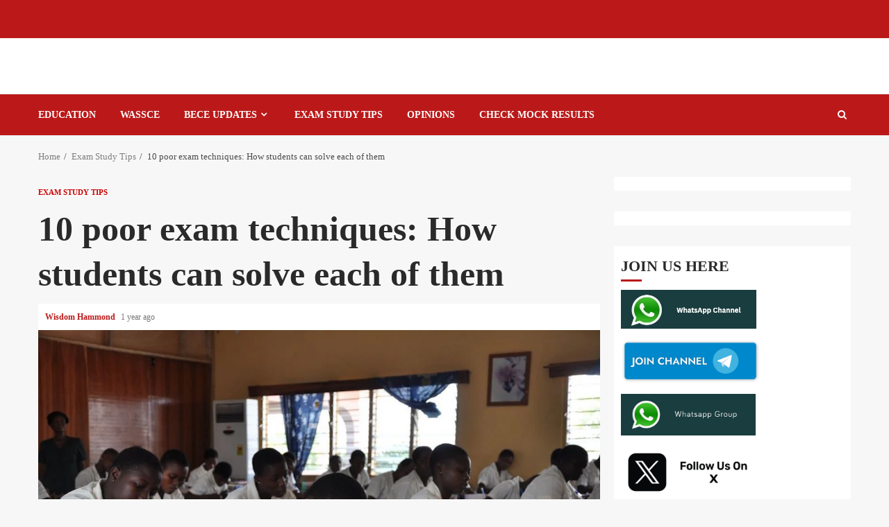

--- FILE ---
content_type: text/html; charset=UTF-8
request_url: https://examhall.org/exam-study-tips/10-poor-exam-techniques-how-students-can-solve-each-of-them/
body_size: 25509
content:
<!doctype html><html lang="en-US"><head><script data-no-optimize="1">var litespeed_docref=sessionStorage.getItem("litespeed_docref");litespeed_docref&&(Object.defineProperty(document,"referrer",{get:function(){return litespeed_docref}}),sessionStorage.removeItem("litespeed_docref"));</script> <meta charset="UTF-8"><meta name="viewport" content="width=device-width, initial-scale=1"><link rel="profile" href="http://gmpg.org/xfn/11"><meta name='robots' content='index, follow, max-image-preview:large, max-snippet:-1, max-video-preview:-1' /><title>10 poor exam techniques: How students can solve each of them</title><meta name="description" content="10 poor exam techniques and how students can solve each of them have been carefully explained to aid students in their exam" /><link rel="canonical" href="https://examhall.org/exam-study-tips/10-poor-exam-techniques-how-students-can-solve-each-of-them/" /><meta property="og:locale" content="en_US" /><meta property="og:type" content="article" /><meta property="og:title" content="10 poor exam techniques: How students can solve each of them" /><meta property="og:description" content="10 poor exam techniques and how students can solve each of them have been carefully explained to aid students in their exam" /><meta property="og:url" content="https://examhall.org/exam-study-tips/10-poor-exam-techniques-how-students-can-solve-each-of-them/" /><meta property="article:publisher" content="https://web.facebook.com/GhanaEducationOrg" /><meta property="article:published_time" content="2025-01-23T21:03:36+00:00" /><meta property="article:modified_time" content="2025-05-22T19:55:26+00:00" /><meta property="og:image" content="https://examhall.org/wp-content/uploads/2023/03/Students-at-Senior-High-School-in-Ghana-picture-by-Ghana-Ministry-of-education.jpg" /><meta property="og:image:width" content="1000" /><meta property="og:image:height" content="664" /><meta property="og:image:type" content="image/jpeg" /><meta name="author" content="Wisdom Hammond" /><meta name="twitter:card" content="summary_large_image" /><meta name="twitter:creator" content="@GhanaEducation5" /><meta name="twitter:site" content="@GhanaEducation5" /> <script type="application/ld+json" class="yoast-schema-graph">{"@context":"https://schema.org","@graph":[{"@type":"WebPage","@id":"https://examhall.org/exam-study-tips/10-poor-exam-techniques-how-students-can-solve-each-of-them/","url":"https://examhall.org/exam-study-tips/10-poor-exam-techniques-how-students-can-solve-each-of-them/","name":"10 poor exam techniques: How students can solve each of them","isPartOf":{"@id":"https://examhall.org/#website"},"primaryImageOfPage":{"@id":"https://examhall.org/exam-study-tips/10-poor-exam-techniques-how-students-can-solve-each-of-them/#primaryimage"},"image":{"@id":"https://examhall.org/exam-study-tips/10-poor-exam-techniques-how-students-can-solve-each-of-them/#primaryimage"},"thumbnailUrl":"https://examhall.org/wp-content/uploads/2023/03/Students-at-Senior-High-School-in-Ghana-picture-by-Ghana-Ministry-of-education.jpg","datePublished":"2025-01-23T21:03:36+00:00","dateModified":"2025-05-22T19:55:26+00:00","author":{"@id":"https://examhall.org/#/schema/person/d0f8389cdb821c2d6c3878f1bf49ee7d"},"description":"10 poor exam techniques and how students can solve each of them have been carefully explained to aid students in their exam","breadcrumb":{"@id":"https://examhall.org/exam-study-tips/10-poor-exam-techniques-how-students-can-solve-each-of-them/#breadcrumb"},"inLanguage":"en-US","potentialAction":[{"@type":"ReadAction","target":["https://examhall.org/exam-study-tips/10-poor-exam-techniques-how-students-can-solve-each-of-them/"]}]},{"@type":"ImageObject","inLanguage":"en-US","@id":"https://examhall.org/exam-study-tips/10-poor-exam-techniques-how-students-can-solve-each-of-them/#primaryimage","url":"https://examhall.org/wp-content/uploads/2023/03/Students-at-Senior-High-School-in-Ghana-picture-by-Ghana-Ministry-of-education.jpg","contentUrl":"https://examhall.org/wp-content/uploads/2023/03/Students-at-Senior-High-School-in-Ghana-picture-by-Ghana-Ministry-of-education.jpg","width":1000,"height":664,"caption":"GES gives new first-year SHS students’ reopening date key warnings for 2023 BECE WASSCE Candidates 10 poor exam techniques and how students can solve each of themClosing Down Non-Performing SHSs is a lazy approach, deploy TQM approaches to problem-solving - MoE Told what to do"},{"@type":"BreadcrumbList","@id":"https://examhall.org/exam-study-tips/10-poor-exam-techniques-how-students-can-solve-each-of-them/#breadcrumb","itemListElement":[{"@type":"ListItem","position":1,"name":"Home","item":"https://examhall.org/"},{"@type":"ListItem","position":2,"name":"Blog","item":"https://examhall.org/blog/"},{"@type":"ListItem","position":3,"name":"10 poor exam techniques: How students can solve each of them"}]},{"@type":"WebSite","@id":"https://examhall.org/#website","url":"https://examhall.org/","name":"ExamHall.Org","description":"","alternateName":"Exam Hall","potentialAction":[{"@type":"SearchAction","target":{"@type":"EntryPoint","urlTemplate":"https://examhall.org/?s={search_term_string}"},"query-input":{"@type":"PropertyValueSpecification","valueRequired":true,"valueName":"search_term_string"}}],"inLanguage":"en-US"},{"@type":"Person","@id":"https://examhall.org/#/schema/person/d0f8389cdb821c2d6c3878f1bf49ee7d","name":"Wisdom Hammond","image":{"@type":"ImageObject","inLanguage":"en-US","@id":"https://examhall.org/#/schema/person/image/","url":"https://examhall.org/wp-content/litespeed/avatar/3f29e5289ec1d038a58cf52b9e531651.jpg?ver=1769136227","contentUrl":"https://examhall.org/wp-content/litespeed/avatar/3f29e5289ec1d038a58cf52b9e531651.jpg?ver=1769136227","caption":"Wisdom Hammond"},"sameAs":["https://examhall.org"],"url":"https://examhall.org/author/examhall/"}]}</script> <link rel='dns-prefetch' href='//www.googletagmanager.com' /><link rel='dns-prefetch' href='//fonts.googleapis.com' /><link rel="alternate" type="application/rss+xml" title=" &raquo; Feed" href="https://examhall.org/feed/" /><link rel="alternate" type="application/rss+xml" title=" &raquo; Comments Feed" href="https://examhall.org/comments/feed/" /><link rel="alternate" type="application/rss+xml" title=" &raquo; 10 poor exam techniques: How students can solve each of them Comments Feed" href="https://examhall.org/exam-study-tips/10-poor-exam-techniques-how-students-can-solve-each-of-them/feed/" /><link rel="alternate" title="oEmbed (JSON)" type="application/json+oembed" href="https://examhall.org/wp-json/oembed/1.0/embed?url=https%3A%2F%2Fexamhall.org%2Fexam-study-tips%2F10-poor-exam-techniques-how-students-can-solve-each-of-them%2F" /><link rel="alternate" title="oEmbed (XML)" type="text/xml+oembed" href="https://examhall.org/wp-json/oembed/1.0/embed?url=https%3A%2F%2Fexamhall.org%2Fexam-study-tips%2F10-poor-exam-techniques-how-students-can-solve-each-of-them%2F&#038;format=xml" /><style id='wp-img-auto-sizes-contain-inline-css' type='text/css'>img:is([sizes=auto i],[sizes^="auto," i]){contain-intrinsic-size:3000px 1500px}
/*# sourceURL=wp-img-auto-sizes-contain-inline-css */</style><style id="litespeed-ccss">ul{box-sizing:border-box}:root{--wp--preset--font-size--normal:16px;--wp--preset--font-size--huge:42px}.screen-reader-text{border:0;clip-path:inset(50%);height:1px;margin:-1px;overflow:hidden;padding:0;position:absolute;width:1px;word-wrap:normal!important}html :where(img[class*=wp-image-]){height:auto;max-width:100%}:root{--wp--preset--aspect-ratio--square:1;--wp--preset--aspect-ratio--4-3:4/3;--wp--preset--aspect-ratio--3-4:3/4;--wp--preset--aspect-ratio--3-2:3/2;--wp--preset--aspect-ratio--2-3:2/3;--wp--preset--aspect-ratio--16-9:16/9;--wp--preset--aspect-ratio--9-16:9/16;--wp--preset--color--black:#000000;--wp--preset--color--cyan-bluish-gray:#abb8c3;--wp--preset--color--white:#ffffff;--wp--preset--color--pale-pink:#f78da7;--wp--preset--color--vivid-red:#cf2e2e;--wp--preset--color--luminous-vivid-orange:#ff6900;--wp--preset--color--luminous-vivid-amber:#fcb900;--wp--preset--color--light-green-cyan:#7bdcb5;--wp--preset--color--vivid-green-cyan:#00d084;--wp--preset--color--pale-cyan-blue:#8ed1fc;--wp--preset--color--vivid-cyan-blue:#0693e3;--wp--preset--color--vivid-purple:#9b51e0;--wp--preset--gradient--vivid-cyan-blue-to-vivid-purple:linear-gradient(135deg,rgba(6,147,227,1) 0%,rgb(155,81,224) 100%);--wp--preset--gradient--light-green-cyan-to-vivid-green-cyan:linear-gradient(135deg,rgb(122,220,180) 0%,rgb(0,208,130) 100%);--wp--preset--gradient--luminous-vivid-amber-to-luminous-vivid-orange:linear-gradient(135deg,rgba(252,185,0,1) 0%,rgba(255,105,0,1) 100%);--wp--preset--gradient--luminous-vivid-orange-to-vivid-red:linear-gradient(135deg,rgba(255,105,0,1) 0%,rgb(207,46,46) 100%);--wp--preset--gradient--very-light-gray-to-cyan-bluish-gray:linear-gradient(135deg,rgb(238,238,238) 0%,rgb(169,184,195) 100%);--wp--preset--gradient--cool-to-warm-spectrum:linear-gradient(135deg,rgb(74,234,220) 0%,rgb(151,120,209) 20%,rgb(207,42,186) 40%,rgb(238,44,130) 60%,rgb(251,105,98) 80%,rgb(254,248,76) 100%);--wp--preset--gradient--blush-light-purple:linear-gradient(135deg,rgb(255,206,236) 0%,rgb(152,150,240) 100%);--wp--preset--gradient--blush-bordeaux:linear-gradient(135deg,rgb(254,205,165) 0%,rgb(254,45,45) 50%,rgb(107,0,62) 100%);--wp--preset--gradient--luminous-dusk:linear-gradient(135deg,rgb(255,203,112) 0%,rgb(199,81,192) 50%,rgb(65,88,208) 100%);--wp--preset--gradient--pale-ocean:linear-gradient(135deg,rgb(255,245,203) 0%,rgb(182,227,212) 50%,rgb(51,167,181) 100%);--wp--preset--gradient--electric-grass:linear-gradient(135deg,rgb(202,248,128) 0%,rgb(113,206,126) 100%);--wp--preset--gradient--midnight:linear-gradient(135deg,rgb(2,3,129) 0%,rgb(40,116,252) 100%);--wp--preset--font-size--small:13px;--wp--preset--font-size--medium:20px;--wp--preset--font-size--large:36px;--wp--preset--font-size--x-large:42px;--wp--preset--spacing--20:0.44rem;--wp--preset--spacing--30:0.67rem;--wp--preset--spacing--40:1rem;--wp--preset--spacing--50:1.5rem;--wp--preset--spacing--60:2.25rem;--wp--preset--spacing--70:3.38rem;--wp--preset--spacing--80:5.06rem;--wp--preset--shadow--natural:6px 6px 9px rgba(0, 0, 0, 0.2);--wp--preset--shadow--deep:12px 12px 50px rgba(0, 0, 0, 0.4);--wp--preset--shadow--sharp:6px 6px 0px rgba(0, 0, 0, 0.2);--wp--preset--shadow--outlined:6px 6px 0px -3px rgba(255, 255, 255, 1), 6px 6px rgba(0, 0, 0, 1);--wp--preset--shadow--crisp:6px 6px 0px rgba(0, 0, 0, 1)}.fa{display:inline-block;font:normal normal normal 14px/1 FontAwesome;font-size:inherit;text-rendering:auto;-webkit-font-smoothing:antialiased;-moz-osx-font-smoothing:grayscale}.fa-search:before{content:""}.fa-angle-up:before{content:""}html{font-family:sans-serif;-webkit-text-size-adjust:100%;-ms-text-size-adjust:100%}body{margin:0}article,aside,header,main,nav{display:block}a{background-color:#fff0}h1{margin:.67em 0;font-size:2em}img{border:0}button,input{margin:0;font:inherit;color:inherit}button{overflow:visible}button{text-transform:none}button,input[type=submit]{-webkit-appearance:button}button::-moz-focus-inner,input::-moz-focus-inner{padding:0;border:0}input{line-height:normal}input[type=search]{-webkit-box-sizing:content-box;-moz-box-sizing:content-box;box-sizing:content-box;-webkit-appearance:textfield}input[type=search]::-webkit-search-cancel-button,input[type=search]::-webkit-search-decoration{-webkit-appearance:none}*{-webkit-box-sizing:border-box;-moz-box-sizing:border-box;box-sizing:border-box}:after,:before{-webkit-box-sizing:border-box;-moz-box-sizing:border-box;box-sizing:border-box}html{font-size:10px}body{font-family:"Helvetica Neue",Helvetica,Arial,sans-serif;font-size:14px;line-height:1.42857143;color:#333;background-color:#fff}button,input{font-family:inherit;font-size:inherit;line-height:inherit}a{color:#337ab7;text-decoration:none}img{vertical-align:middle}h1,h2{font-family:inherit;font-weight:500;line-height:1.1;color:inherit}h1,h2{margin-top:20px;margin-bottom:10px}h1{font-size:36px}h2{font-size:30px}p{margin:0 0 10px}ul{margin-top:0;margin-bottom:10px}ul ul{margin-bottom:0}label{display:inline-block;max-width:100%;margin-bottom:5px;font-weight:700}input[type=search]{-webkit-box-sizing:border-box;-moz-box-sizing:border-box;box-sizing:border-box}input[type=search]{-webkit-appearance:none}.clearfix:after,.clearfix:before{display:table;content:" "}.clearfix:after{clear:both}@-ms-viewport{width:device-width}button::-moz-focus-inner{padding:0;border:0}html{font-family:"Lato",sans-serif;font-size:100%;-webkit-text-size-adjust:100%;-ms-text-size-adjust:100%;text-rendering:auto;-webkit-font-smoothing:antialiased;-moz-osx-font-smoothing:grayscale}body{margin:0}article,aside,header,main,nav{display:block}a{background-color:#fff0}h1{font-size:2em;margin:.67em 0}img{border:0}button,input{color:inherit;font:inherit;margin:0}button{overflow:visible}button{text-transform:none}button,input[type="submit"]{-webkit-appearance:button}button::-moz-focus-inner,input::-moz-focus-inner{border:0;padding:0}input{line-height:normal}input[type="search"]::-webkit-search-cancel-button,input[type="search"]::-webkit-search-decoration{-webkit-appearance:none}button,input[type="submit"]{border:none;border-radius:0;background:#bb1919;color:#fff;font-size:12px;line-height:normal;height:38px;padding:10px 16px;text-transform:uppercase;font-weight:700}body,button,input{color:#4a4a4a;font-family:"Lato",sans-serif;font-size:1rem;font-size:16px;line-height:1.5}button,input{border:1px solid #dcdcdc}h1,h2{clear:both;color:#000;line-height:1.3}.site-title,h1,h2{font-family:"Roboto",sans-serif;font-weight:700}p{margin-bottom:15px;font-family:"Lato",sans-serif}i{font-style:italic}ins{text-decoration:none}html{box-sizing:border-box}*,*:before,*:after{box-sizing:inherit}body{background-color:#F7F7F7}ul{margin:0;padding:0;list-style:none}li>ul{margin-bottom:0;margin-left:1.5em}img{height:auto;max-width:100%}a{color:#bb1919;text-decoration:none}a:visited{color:#bb1919}.col-2{width:50%}.pad{padding-left:10px;padding-right:10px}.ptb-10{padding-top:10px;padding-bottom:10px}.container-wrapper:before,.container-wrapper:after{content:"";display:table}.container-wrapper:after{clear:both}.container-wrapper{max-width:1200px;margin:0 auto;padding-left:15px;padding-right:15px}.pos-rel{position:relative}.container-wrapper #primary{width:70%;padding-right:10px}.container-wrapper #secondary{width:30%;padding-left:10px}#content.container-wrapper{display:flex;flex-wrap:wrap;align-items:flex-start}@media only screen and (min-width:991px){body.aft-sticky-sidebar #secondary{position:sticky;bottom:0;align-self:flex-end}}.container-wrapper #primary,.container-wrapper #secondary{float:left}.aft-small-social-menu{text-align:right}.af-middle-header{padding:30px 0}.top-bar-flex{display:flex;align-items:center;position:relative;min-height:30px}.top-bar-left{display:flex;align-items:center}.date-bar-left{line-height:1;color:#fff;font-weight:700;font-size:14px}.af-search-wrap{width:25px;position:relative;display:inline-block;text-align:center}.search-icon{display:block;line-height:38px;font-size:14px;color:#404040;font-weight:700;text-align:center;outline:0}.search-icon:visited{outline:0;color:#404040}.af-search-form{background:#fff;position:absolute;right:0;top:120%;width:325px;text-align:left;visibility:hidden;opacity:0;margin:0 auto;margin-top:1px;padding:14px;z-index:99;border-radius:0;-webkit-box-shadow:0 4px 5px 0 rgb(0 0 0/.15);-moz-box-shadow:0 4px 5px 0 rgb(0 0 0/.15);-ms-box-shadow:0 4px 5px 0 rgb(0 0 0/.15);-o-box-shadow:0 4px 5px 0 rgb(0 0 0/.15);box-shadow:0 4px 5px 0 rgb(0 0 0/.15)}.search-form label{width:75%;float:left}input.search-field{float:none;width:100%;padding:0 14px;height:38px;-moz-box-sizing:border-box;box-sizing:border-box;background:#fafafa;border:1px solid #eee;font-size:13px;border-radius:3px 0 0 3px;font-weight:400}input.search-submit{background:#bb1919;border:1px solid #bb1919;border-radius:0 3px 3px 0;color:#fff;padding:0;height:37px;font-size:13px;width:25%;margin:0}.main-navigation .menu-desktop>ul>li{position:relative;display:inline-block;text-transform:uppercase;font-size:14px;line-height:19px;padding:20px 25px;padding-left:10px;font-weight:700}.main-navigation ul li a{color:#000;font-family:"Roboto",sans-serif}.main-navigation ul .sub-menu li{display:block;float:none;text-align:left;padding:0;border-top:1px solid #f3f3f3;position:relative}.main-navigation ul .sub-menu li:first-child{border:none}.main-navigation ul .sub-menu li a{padding:10px 15px;display:inline-block;position:relative;color:#1c1c1c}.ham{width:23px;height:2px;top:50%;display:block;margin-right:auto;background-color:#000;position:relative}.ham:before,.ham:after{position:absolute;content:"";width:100%;height:2px;left:0;top:-8px;background-color:#000}.ham:after{top:8px}.main-navigation .toggle-menu{width:40px;text-align:center;font-size:15px;display:none;padding:25px;padding-left:0;background-color:#fff0;color:inherit}.main-navigation ul li.menu-item-has-children>a:after{content:"";font-family:FontAwesome;padding:0 5px;color:inherit;font-size:inherit;display:inline-block}@media only screen and (min-width:992px){.main-navigation .menu ul ul li{width:210px}.main-navigation .menu ul>li>a{position:relative;display:block}.main-navigation .menu ul ul a{color:#000;display:block;padding:15px 25px;padding-left:10px;padding-right:30px;line-height:inherit}.main-navigation .menu ul ul{position:absolute;text-align:left;visibility:hidden;opacity:0;margin:0 auto;padding:0;box-shadow:0 5px 5px rgb(0 0 0/.3)}.main-navigation .menu>ul>li>ul{top:110%;left:0;background-color:#fff}}.site-branding .site-title{margin:0}.magnitude-header .top-header{background-color:#bb1919;padding:10px 0}body:not(.home) .magnitude-header .top-header{padding-bottom:15px}.header-layout-default{background-color:#fff}.header-layout-default .logo{padding:10px 0;text-align:center}.header-layout-default .main-navigation .menu-desktop>ul>li:first-child{padding-left:0}.header-layout-default .af-bottom-head-nav,.header-layout-default .af-middle-container{display:flex;justify-content:space-between;align-items:center}.header-layout-default .af-middle-container .logo{padding-right:10px;width:35%;text-align:left}.header-layout-default .af-middle-container .header-advertise{padding:10px;padding-right:0}.header-layout-default .af-bottom-header{position:relative;border-bottom:1px solid;border-top:1px solid;border-color:#eaeaea}@media only screen and (max-width:991px){.header-layout-default .af-middle-container{flex-wrap:wrap}.header-layout-default .af-middle-container .logo{padding-right:0;width:100%;text-align:center}}.screen-reader-text{border:0;clip:rect(1px,1px,1px,1px);clip-path:inset(50%);height:1px;margin:-1px;overflow:hidden;padding:0;position:absolute!important;width:1px;word-wrap:normal!important}.read-single{margin-bottom:20px}.read-img img{width:100%}.read-categories>ul{display:inline-block}.read-categories{padding:5px 0 0}.figure-categories,.read-categories{line-height:11px}.cat-links{line-height:11px}.cat-links li{display:inline-block;font-size:14px;margin-right:5px;margin-bottom:5px;line-height:11px}.cat-links li a{display:block;color:#bb1919;font-size:11px;line-height:11px;white-space:nowrap;word-wrap:normal;letter-spacing:0;border-radius:2px;font-weight:700;text-transform:uppercase}.cat-links li a:after{content:"∙";color:inherit;font-weight:700;padding:0 0 0 2px}a.magnitude-categories.category-color-1{color:#bb1919}.cat-links li:last-child a:after{display:none}.read-details .entry-meta{font-size:12px}.read-details .entry-meta .author-links>span{padding-right:5px}.read-details .entry-meta span.posts-date{opacity:.75}.widget-title{position:relative;margin-bottom:20px;margin-top:20px}.widget-title{font-size:22px}.widget-title span:after{display:inline-block;content:"";width:30px;height:3px;background-color:#bb1919;position:absolute;top:50%;margin:0 10px;transform:translateY(-50%)}body.widget-title-border-bottom .widget-title{padding-bottom:10px;margin-bottom:10px;font-size:22px}body.widget-title-border-bottom .widget-title span:after{top:inherit;bottom:2px;left:0;margin:0;transform:translateY(0%)}.aft-comment-view-share{padding:5px 0;position:relative}.entry-meta div.aft-comment-view-share{display:inline-block}.entry-header .entry-title{margin:10px 0}body.single-post .entry-title{font-size:42px;margin:10px 0;line-height:1.3}body.single-post:not(.aft-single-full-header) .figure-categories{margin-top:10px}span.item-metadata.posts-author.byline{font-weight:700}body.single .entry-content-wrap{display:flex;flex-direction:column}body.single .entry-content-wrap.social-after-title .entry-header{order:1}body.single .entry-content-wrap.social-after-title .read-img{order:3}body.single .entry-content-wrap.social-after-title .color-pad{order:4}.breadcrumb-trail.breadcrumbs{padding:20px 0}ul.trail-items{font-size:13px}ul.trail-items li{display:inline-block;margin-right:5px}ul.trail-items li a{font-size:13px;color:#4a4a4a;opacity:.7}ul.trail-items li:after{content:" / ";padding:0 2px;color:#393E46;font-size:13px}ul.trail-items li:last-child:after{display:none}button,input[type="submit"]{border:none;border-radius:0;background:#bb1919;color:#fff;font-size:12px;line-height:normal;height:38px;padding:5px 10px;text-transform:uppercase;font-weight:700}#reply-title small a{display:inline-block;margin-left:10px}#scroll-up{position:fixed;z-index:8000;bottom:40px;right:20px;display:none;width:50px;height:50px;color:#fff;font-size:28px;line-height:50px;text-align:center;text-decoration:none;background-color:#BB191A;opacity:1!important}#scroll-up i{display:inline-block;line-height:48px}#secondary .widget-title{position:relative;margin-bottom:10px;margin-top:5px}body.widget-title-border-bottom #secondary .widget-title{padding-bottom:10px;margin-bottom:10px}#secondary .widget-area.color-pad .widget,.read-single .color-pad{background-color:#fff}#secondary .widget-area.color-pad .widget{padding:10px;margin-bottom:30px}#secondary .widget-area.color-pad .widget:not(.widget_media_image){padding:10px}@media screen and (max-width:990px){.main-navigation .menu>ul{display:none}.container-wrapper #secondary,.container-wrapper #primary{width:100%;padding:0}.main-navigation ul li.menu-item-has-children>a:after{display:none}}@media screen and (max-width:480px){.col-2{width:100%}.top-bar-flex,.aft-small-social-menu{flex-wrap:wrap;text-align:center}.top-bar-left{justify-content:space-between}.aft-small-social-menu{padding:5px 0;display:block}}body.aft-default-mode .author-links a,body.aft-default-mode .main-navigation ul .sub-menu li a,body.aft-default-mode .read-details .entry-meta span,body.aft-default-mode ul.trail-items li a,body.aft-default-mode{color:#4a4a4a}body.aft-default-mode .magnitude-header .top-header,body.aft-default-mode input[type="submit"],body.aft-default-mode .widget-title span:after,body.aft-default-mode #scroll-up{background-color:#bb1919}a,a:visited,body.aft-default-mode .author-links a{color:#bb1919}body.aft-default-mode button,body.aft-default-mode input[type="submit"],body.aft-default-mode .header-layout-default .date-bar-left,body.aft-default-mode #scroll-up{color:#fff}body.aft-default-mode #secondary .widget-area.color-pad .widget,body.aft-default-mode .read-single .color-pad{background-color:#fff}@media only screen and (min-width:992px){body.aft-default-mode .main-navigation .menu>ul>li>ul,body.aft-default-mode .main-navigation .menu>ul ul{background-color:#fff}}body.aft-default-mode .main-navigation ul li a,body.aft-default-mode .magnitude-header:not(.header-layout-centered) .search-icon:visited,body.aft-default-mode .magnitude-header:not(.header-layout-centered) .search-icon{color:#fff}body.aft-default-mode .ham:before,body.aft-default-mode .ham:after,body.aft-default-mode .ham{background-color:#fff}body.aft-default-mode .header-layout-default .af-bottom-header{background-color:#bb1919}body.aft-default-mode h1.entry-title,body.aft-default-mode .widget-title{color:#2a2a2a}body a.magnitude-categories.category-color-1{color:#c00}body,button,input,p{font-family:Lato}.main-navigation ul li a,.site-title,h1,h2{font-family:Rubik}body,button,input{font-size:16px}body.single-post .entry-title{font-size:50px}h1,h2,.widget-title span{line-height:1.3}body{line-height:1.5}.site-title{position:absolute;clip:rect(1px,1px,1px,1px);display:none}</style><link rel="preload" data-asynced="1" data-optimized="2" as="style" onload="this.onload=null;this.rel='stylesheet'" href="https://examhall.org/wp-content/litespeed/ucss/b4da66a74a30421204f2edb68c96b5c7.css?ver=422e2" /><script type="litespeed/javascript">!function(a){"use strict";var b=function(b,c,d){function e(a){return h.body?a():void setTimeout(function(){e(a)})}function f(){i.addEventListener&&i.removeEventListener("load",f),i.media=d||"all"}var g,h=a.document,i=h.createElement("link");if(c)g=c;else{var j=(h.body||h.getElementsByTagName("head")[0]).childNodes;g=j[j.length-1]}var k=h.styleSheets;i.rel="stylesheet",i.href=b,i.media="only x",e(function(){g.parentNode.insertBefore(i,c?g:g.nextSibling)});var l=function(a){for(var b=i.href,c=k.length;c--;)if(k[c].href===b)return a();setTimeout(function(){l(a)})};return i.addEventListener&&i.addEventListener("load",f),i.onloadcssdefined=l,l(f),i};"undefined"!=typeof exports?exports.loadCSS=b:a.loadCSS=b}("undefined"!=typeof global?global:this);!function(a){if(a.loadCSS){var b=loadCSS.relpreload={};if(b.support=function(){try{return a.document.createElement("link").relList.supports("preload")}catch(b){return!1}},b.poly=function(){for(var b=a.document.getElementsByTagName("link"),c=0;c<b.length;c++){var d=b[c];"preload"===d.rel&&"style"===d.getAttribute("as")&&(a.loadCSS(d.href,d,d.getAttribute("media")),d.rel=null)}},!b.support()){b.poly();var c=a.setInterval(b.poly,300);a.addEventListener&&a.addEventListener("load",function(){b.poly(),a.clearInterval(c)}),a.attachEvent&&a.attachEvent("onload",function(){a.clearInterval(c)})}}}(this);</script> <style id='global-styles-inline-css' type='text/css'>:root{--wp--preset--aspect-ratio--square: 1;--wp--preset--aspect-ratio--4-3: 4/3;--wp--preset--aspect-ratio--3-4: 3/4;--wp--preset--aspect-ratio--3-2: 3/2;--wp--preset--aspect-ratio--2-3: 2/3;--wp--preset--aspect-ratio--16-9: 16/9;--wp--preset--aspect-ratio--9-16: 9/16;--wp--preset--color--black: #000000;--wp--preset--color--cyan-bluish-gray: #abb8c3;--wp--preset--color--white: #ffffff;--wp--preset--color--pale-pink: #f78da7;--wp--preset--color--vivid-red: #cf2e2e;--wp--preset--color--luminous-vivid-orange: #ff6900;--wp--preset--color--luminous-vivid-amber: #fcb900;--wp--preset--color--light-green-cyan: #7bdcb5;--wp--preset--color--vivid-green-cyan: #00d084;--wp--preset--color--pale-cyan-blue: #8ed1fc;--wp--preset--color--vivid-cyan-blue: #0693e3;--wp--preset--color--vivid-purple: #9b51e0;--wp--preset--gradient--vivid-cyan-blue-to-vivid-purple: linear-gradient(135deg,rgb(6,147,227) 0%,rgb(155,81,224) 100%);--wp--preset--gradient--light-green-cyan-to-vivid-green-cyan: linear-gradient(135deg,rgb(122,220,180) 0%,rgb(0,208,130) 100%);--wp--preset--gradient--luminous-vivid-amber-to-luminous-vivid-orange: linear-gradient(135deg,rgb(252,185,0) 0%,rgb(255,105,0) 100%);--wp--preset--gradient--luminous-vivid-orange-to-vivid-red: linear-gradient(135deg,rgb(255,105,0) 0%,rgb(207,46,46) 100%);--wp--preset--gradient--very-light-gray-to-cyan-bluish-gray: linear-gradient(135deg,rgb(238,238,238) 0%,rgb(169,184,195) 100%);--wp--preset--gradient--cool-to-warm-spectrum: linear-gradient(135deg,rgb(74,234,220) 0%,rgb(151,120,209) 20%,rgb(207,42,186) 40%,rgb(238,44,130) 60%,rgb(251,105,98) 80%,rgb(254,248,76) 100%);--wp--preset--gradient--blush-light-purple: linear-gradient(135deg,rgb(255,206,236) 0%,rgb(152,150,240) 100%);--wp--preset--gradient--blush-bordeaux: linear-gradient(135deg,rgb(254,205,165) 0%,rgb(254,45,45) 50%,rgb(107,0,62) 100%);--wp--preset--gradient--luminous-dusk: linear-gradient(135deg,rgb(255,203,112) 0%,rgb(199,81,192) 50%,rgb(65,88,208) 100%);--wp--preset--gradient--pale-ocean: linear-gradient(135deg,rgb(255,245,203) 0%,rgb(182,227,212) 50%,rgb(51,167,181) 100%);--wp--preset--gradient--electric-grass: linear-gradient(135deg,rgb(202,248,128) 0%,rgb(113,206,126) 100%);--wp--preset--gradient--midnight: linear-gradient(135deg,rgb(2,3,129) 0%,rgb(40,116,252) 100%);--wp--preset--font-size--small: 13px;--wp--preset--font-size--medium: 20px;--wp--preset--font-size--large: 36px;--wp--preset--font-size--x-large: 42px;--wp--preset--spacing--20: 0.44rem;--wp--preset--spacing--30: 0.67rem;--wp--preset--spacing--40: 1rem;--wp--preset--spacing--50: 1.5rem;--wp--preset--spacing--60: 2.25rem;--wp--preset--spacing--70: 3.38rem;--wp--preset--spacing--80: 5.06rem;--wp--preset--shadow--natural: 6px 6px 9px rgba(0, 0, 0, 0.2);--wp--preset--shadow--deep: 12px 12px 50px rgba(0, 0, 0, 0.4);--wp--preset--shadow--sharp: 6px 6px 0px rgba(0, 0, 0, 0.2);--wp--preset--shadow--outlined: 6px 6px 0px -3px rgb(255, 255, 255), 6px 6px rgb(0, 0, 0);--wp--preset--shadow--crisp: 6px 6px 0px rgb(0, 0, 0);}:root :where(.is-layout-flow) > :first-child{margin-block-start: 0;}:root :where(.is-layout-flow) > :last-child{margin-block-end: 0;}:root :where(.is-layout-flow) > *{margin-block-start: 24px;margin-block-end: 0;}:root :where(.is-layout-constrained) > :first-child{margin-block-start: 0;}:root :where(.is-layout-constrained) > :last-child{margin-block-end: 0;}:root :where(.is-layout-constrained) > *{margin-block-start: 24px;margin-block-end: 0;}:root :where(.is-layout-flex){gap: 24px;}:root :where(.is-layout-grid){gap: 24px;}body .is-layout-flex{display: flex;}.is-layout-flex{flex-wrap: wrap;align-items: center;}.is-layout-flex > :is(*, div){margin: 0;}body .is-layout-grid{display: grid;}.is-layout-grid > :is(*, div){margin: 0;}.has-black-color{color: var(--wp--preset--color--black) !important;}.has-cyan-bluish-gray-color{color: var(--wp--preset--color--cyan-bluish-gray) !important;}.has-white-color{color: var(--wp--preset--color--white) !important;}.has-pale-pink-color{color: var(--wp--preset--color--pale-pink) !important;}.has-vivid-red-color{color: var(--wp--preset--color--vivid-red) !important;}.has-luminous-vivid-orange-color{color: var(--wp--preset--color--luminous-vivid-orange) !important;}.has-luminous-vivid-amber-color{color: var(--wp--preset--color--luminous-vivid-amber) !important;}.has-light-green-cyan-color{color: var(--wp--preset--color--light-green-cyan) !important;}.has-vivid-green-cyan-color{color: var(--wp--preset--color--vivid-green-cyan) !important;}.has-pale-cyan-blue-color{color: var(--wp--preset--color--pale-cyan-blue) !important;}.has-vivid-cyan-blue-color{color: var(--wp--preset--color--vivid-cyan-blue) !important;}.has-vivid-purple-color{color: var(--wp--preset--color--vivid-purple) !important;}.has-black-background-color{background-color: var(--wp--preset--color--black) !important;}.has-cyan-bluish-gray-background-color{background-color: var(--wp--preset--color--cyan-bluish-gray) !important;}.has-white-background-color{background-color: var(--wp--preset--color--white) !important;}.has-pale-pink-background-color{background-color: var(--wp--preset--color--pale-pink) !important;}.has-vivid-red-background-color{background-color: var(--wp--preset--color--vivid-red) !important;}.has-luminous-vivid-orange-background-color{background-color: var(--wp--preset--color--luminous-vivid-orange) !important;}.has-luminous-vivid-amber-background-color{background-color: var(--wp--preset--color--luminous-vivid-amber) !important;}.has-light-green-cyan-background-color{background-color: var(--wp--preset--color--light-green-cyan) !important;}.has-vivid-green-cyan-background-color{background-color: var(--wp--preset--color--vivid-green-cyan) !important;}.has-pale-cyan-blue-background-color{background-color: var(--wp--preset--color--pale-cyan-blue) !important;}.has-vivid-cyan-blue-background-color{background-color: var(--wp--preset--color--vivid-cyan-blue) !important;}.has-vivid-purple-background-color{background-color: var(--wp--preset--color--vivid-purple) !important;}.has-black-border-color{border-color: var(--wp--preset--color--black) !important;}.has-cyan-bluish-gray-border-color{border-color: var(--wp--preset--color--cyan-bluish-gray) !important;}.has-white-border-color{border-color: var(--wp--preset--color--white) !important;}.has-pale-pink-border-color{border-color: var(--wp--preset--color--pale-pink) !important;}.has-vivid-red-border-color{border-color: var(--wp--preset--color--vivid-red) !important;}.has-luminous-vivid-orange-border-color{border-color: var(--wp--preset--color--luminous-vivid-orange) !important;}.has-luminous-vivid-amber-border-color{border-color: var(--wp--preset--color--luminous-vivid-amber) !important;}.has-light-green-cyan-border-color{border-color: var(--wp--preset--color--light-green-cyan) !important;}.has-vivid-green-cyan-border-color{border-color: var(--wp--preset--color--vivid-green-cyan) !important;}.has-pale-cyan-blue-border-color{border-color: var(--wp--preset--color--pale-cyan-blue) !important;}.has-vivid-cyan-blue-border-color{border-color: var(--wp--preset--color--vivid-cyan-blue) !important;}.has-vivid-purple-border-color{border-color: var(--wp--preset--color--vivid-purple) !important;}.has-vivid-cyan-blue-to-vivid-purple-gradient-background{background: var(--wp--preset--gradient--vivid-cyan-blue-to-vivid-purple) !important;}.has-light-green-cyan-to-vivid-green-cyan-gradient-background{background: var(--wp--preset--gradient--light-green-cyan-to-vivid-green-cyan) !important;}.has-luminous-vivid-amber-to-luminous-vivid-orange-gradient-background{background: var(--wp--preset--gradient--luminous-vivid-amber-to-luminous-vivid-orange) !important;}.has-luminous-vivid-orange-to-vivid-red-gradient-background{background: var(--wp--preset--gradient--luminous-vivid-orange-to-vivid-red) !important;}.has-very-light-gray-to-cyan-bluish-gray-gradient-background{background: var(--wp--preset--gradient--very-light-gray-to-cyan-bluish-gray) !important;}.has-cool-to-warm-spectrum-gradient-background{background: var(--wp--preset--gradient--cool-to-warm-spectrum) !important;}.has-blush-light-purple-gradient-background{background: var(--wp--preset--gradient--blush-light-purple) !important;}.has-blush-bordeaux-gradient-background{background: var(--wp--preset--gradient--blush-bordeaux) !important;}.has-luminous-dusk-gradient-background{background: var(--wp--preset--gradient--luminous-dusk) !important;}.has-pale-ocean-gradient-background{background: var(--wp--preset--gradient--pale-ocean) !important;}.has-electric-grass-gradient-background{background: var(--wp--preset--gradient--electric-grass) !important;}.has-midnight-gradient-background{background: var(--wp--preset--gradient--midnight) !important;}.has-small-font-size{font-size: var(--wp--preset--font-size--small) !important;}.has-medium-font-size{font-size: var(--wp--preset--font-size--medium) !important;}.has-large-font-size{font-size: var(--wp--preset--font-size--large) !important;}.has-x-large-font-size{font-size: var(--wp--preset--font-size--x-large) !important;}
/*# sourceURL=global-styles-inline-css */</style><style id='classic-theme-styles-inline-css' type='text/css'>/*! This file is auto-generated */
.wp-block-button__link{color:#fff;background-color:#32373c;border-radius:9999px;box-shadow:none;text-decoration:none;padding:calc(.667em + 2px) calc(1.333em + 2px);font-size:1.125em}.wp-block-file__button{background:#32373c;color:#fff;text-decoration:none}
/*# sourceURL=/wp-includes/css/classic-themes.min.css */</style><style id='magnitude-style-inline-css' type='text/css'>body.aft-default-mode .wp-block-tag-cloud a,
        body.aft-default-mode .wp-block-categories li a,
        body.aft-default-mode .wp-block-page-list li a,
        body.aft-default-mode .wp-block-latest-posts li a,
        body.aft-default-mode .wp-block-archives li a,
        body.aft-default-mode .wp-block-latest-comments li a,
        body.aft-default-mode #content .tagcloud a,
        body.aft-default-mode #content .widget_recent_comments li a,
        body.aft-default-mode #content .widget_pages li a,
        body.aft-default-mode #content .widget_archive li a,
        body.aft-default-mode #content .widget_meta li a,
        body.aft-default-mode #content .widget_categories li a,
        body.aft-default-mode #content .widget_nav_menu li a,
        body.aft-default-mode #content .widget_recent_entries li a ,
        body.aft-default-mode .entry-content > [class*="wp-block-"] a:not(.has-text-color),
        body.aft-default-mode .entry-content > ul a,
        body.aft-default-mode .entry-content > ol a,
        body.aft-default-mode .entry-content > p a,

        body.aft-default-mode .author-links a,
        body.aft-default-mode .main-navigation ul.children li a,
        body.aft-default-mode .nav-links a,
        body.aft-default-mode .insta-feed-head a,
        body.aft-default-mode .site-footer .insta-feed-head a,
        body.aft-default-mode .main-navigation ul .sub-menu li a,
        body.aft-default-mode .read-details .entry-meta span,
        body.aft-default-mode .aft-comment-view-share > span > a,
        body.aft-default-mode h4.af-author-display-name,
        body.aft-default-mode #wp-calendar caption,
        body.aft-default-mode .wp-block-image figcaption,
        body.aft-default-mode ul.trail-items li a,
        body.aft-default-mode {
        color: #4a4a4a;
        }

        @media only screen and (min-width: 992px){
        body.aft-default-mode .header-layout-compressed.header-layout-compressed-centered .main-navigation ul > li > a{
        color: #4a4a4a;
        }
        }
    
            body.single-post.aft-dark-mode .entry-header .read-details .af-post-format i,
        body.single-post.aft-default-mode .entry-header .read-details .af-post-format i,
        body.aft-default-mode .magnitude-header .top-header,
        body.aft-default-mode.woocommerce span.onsale,
        body.aft-dark-mode input[type="button"],
        body.aft-dark-mode input[type="reset"],
        body.aft-dark-mode input[type="submit"],
        body.aft-dark-mode .inner-suscribe input[type=submit],
        body .wp-block-search__button,
        body.aft-default-mode input[type="button"],
        body.aft-default-mode input[type="reset"],
        body.aft-default-mode input[type="submit"],
        body.aft-default-mode .inner-suscribe input[type=submit],
        body.aft-dark-mode .magnitude_tabbed_posts_widget.widget .af-tabs li a.active:after,
        body.aft-default-mode .magnitude_tabbed_posts_widget.widget .af-tabs li a.active:after,
        body.aft-dark-mode .header-after1 span:after,
        body.aft-dark-mode .widget-title span:after,
        body.aft-default-mode .header-after1 span:after,
        body.aft-default-mode .widget-title span:after,
        body .banner-grid-wrapper .af-post-format i,
        body .slick-slide .af-post-format i,
        body .read-img .af-post-format i,
        body.aft-dark-mode .btn-style1 a:visited,
        body.aft-dark-mode .btn-style1 a,
        body.aft-default-mode .btn-style1 a:visited,
        body.aft-default-mode .btn-style1 a,
        body.aft-default-mode .magnitude-pagination .nav-links .page-numbers.current,
        body.aft-dark-mode #scroll-up,
        body.aft-default-mode #scroll-up,
        body.aft-dark-mode .trending-posts-vertical .trending-no,
        body.aft-dark-mode article.sticky .read-single:before,
        body.aft-default-mode .trending-posts-vertical .trending-no{
        background-color: #bb1919;
        }

        body.aft-default-mode .magnitude-pagination .nav-links .page-numbers.current,
        body.aft-default-mode.single span.tags-links a:hover,
        body.aft-default-mode p.awpa-more-posts a:hover,
        body.aft-default-mode .magnitude_posts_slider_widget .side .af-post-slider-thumbnail .slick-current .read-single,
        body.aft-default-mode .banner-single-slider-1-wrap.vertical .af-banner-slider-thumbnail.vertical .slick-current .read-single{
        border-color: #bb1919;
        }

        body.aft-dark-mode .af-post-slider-thumbnail .slick-current .read-single, 
        body.aft-dark-mode .af-banner-slider-thumbnail .slick-current .read-single,
        body.aft-default-mode .af-post-slider-thumbnail .slick-current .read-single, 
        body.aft-default-mode .af-banner-slider-thumbnail .slick-current .read-single,
        body.aft-default-mode .load__animation{
        border-top-color: #bb1919;
        }

        body.aft-dark-mode .magnitude_posts_slider_widget .side .af-post-slider-thumbnail .slick-current .read-single, 
        body.aft-dark-mode .banner-single-slider-1-wrap.side .af-banner-slider-thumbnail .slick-current .read-single,
        body.aft-default-mode .magnitude_posts_slider_widget .side .af-post-slider-thumbnail .slick-current .read-single, 
        body.aft-default-mode .banner-single-slider-1-wrap.side .af-banner-slider-thumbnail .slick-current .read-single{
        border-left-color: #bb1919;
        }

        body.rtl.aft-dark-mode .magnitude_posts_slider_widget .side .af-post-slider-thumbnail .slick-current .read-single, 
        body.rtl.aft-dark-mode .banner-single-slider-1-wrap.side .af-banner-slider-thumbnail .slick-current .read-single{
            border-right-color: #bb1919;
        }
        body.aft-default-mode .wp-block-tag-cloud a:hover,
        body.aft-default-mode .wp-block-categories li a:hover,
        body.aft-default-mode .wp-block-page-list li a:hover,
        body.aft-default-mode .wp-block-latest-posts li a:hover,
        body.aft-default-mode .wp-block-archives li a:hover,
        body.aft-default-mode .wp-block-latest-comments li a:hover,
        body.aft-default-mode #content .tagcloud a:hover,
        body.aft-default-mode #content .widget_recent_comments li a:hover,
        body.aft-default-mode #content .widget_pages li a:hover,
        body.aft-default-mode #content .widget_archive li a:hover,
        body.aft-default-mode #content .widget_meta li a:hover,
        body.aft-default-mode #content .widget_categories li a:hover,
        body.aft-default-mode #content .widget_nav_menu li a:hover,
        body.aft-default-mode #content .widget_recent_entries li a:hover,

        body.aft-default-mode .site-footer .wp-calendar-nav a,
        body.aft-dark-mode .site-footer .wp-calendar-nav a,
        body #wp-calendar tbody td a,
        body.aft-dark-mode p.logged-in-as a,
        body.aft-default-mode p.logged-in-as a,
        a,  a:visited,  a:hover,  a:focus,  a:active,
        body.aft-default-mode .author-links a,
        body.aft-default-mode.single span.tags-links a:hover,
        body.aft-default-mode p.awpa-more-posts a:hover,
        body.aft-default-mode p.awpa-website a:hover ,
        body.aft-default-mode .wp-post-author-meta h4 a,
        body.aft-default-mode .sidr-class-sidr-button-close{
        color:#bb1919;
        }
        @media only screen and (min-width: 992px){
        body.aft-dark-mode .magnitude-header .main-navigation .menu-desktop > ul > li:hover > a:before,
        body.aft-dark-mode .magnitude-header .main-navigation .menu-desktop > ul > li.current-menu-item > a:before,    
        body.aft-default-mode .magnitude-header .main-navigation .menu-desktop > ul > li:hover > a:before,
        body.aft-default-mode .magnitude-header .main-navigation .menu-desktop > ul > li.current-menu-item > a:before {
        background-color: #bb1919;
        }
        }
    
    
        body.aft-dark-mode #wp-calendar tbody td#today,
        body.aft-default-mode #wp-calendar tbody td#today {
        color: #bb1919;
        }

    
            
        body.aft-dark-mode button,
        body.aft-dark-mode input[type="button"],
        body.aft-dark-mode input[type="reset"],
        body.aft-dark-mode input[type="submit"],
        body.aft-dark-mode .btn-style1 a,

        body.aft-default-mode button,
        body.aft-default-mode input[type="button"],
        body.aft-default-mode input[type="reset"],
        body.aft-default-mode input[type="submit"],
        body.aft-default-mode .header-layout-centered .search-icon,
        body.aft-default-mode .header-layout-centered .search-icon:hover,
        body.aft-default-mode .header-layout-centered .search-icon:focus,
        body.aft-default-mode .header-layout-centered .date-bar-left,
        body.aft-default-mode .header-layout-compressed-full .date-bar-left,
        body.aft-default-mode .header-layout-default .date-bar-left,
        body.aft-default-mode .btn-style1 a,
        body.aft-dark-mode #scroll-up,
        body.aft-default-mode #scroll-up {
        color: #ffffff;
        }

        body.aft-default-mode header .top-header .aft-small-social-menu ul li a{
        color: #ffffff !important;
        }

        body.aft-default-mode .header-layout-centered .offcanvas-menu span,
        body.aft-default-mode .header-layout-compressed-full .offcanvas-menu span,
        body.aft-default-mode .header-layout-default .offcanvas-menu span{
        background-color: #ffffff;
        }

    
        
        
        body.single.aft-default-mode .entry-content-wrap.social-after-title .aft-social-share,
        body.single.aft-default-mode .entry-content-wrap.social-after-content .aft-social-share,
        body.aft-default-mode #comments.comments-area,
        body.aft-default-mode #secondary .widget-area.color-pad .widget,
        body.aft-default-mode .read-single .color-pad,
        body.aft-default-mode .read-single.color-pad{
        background-color: #ffffff;
        }

        @media only screen and (max-width: 1400px){
            body.aft-default-mode.single .entry-content-wrap.social-vertical-share .aft-social-share{
            background-color: #ffffff;
            }
        }
        @media only screen and (min-width: 992px){
            body.aft-default-mode .main-navigation .menu > ul > li > ul,
            body.aft-default-mode .main-navigation .menu > ul ul,
            body.aft-default-mode .header-layout-compressed.header-layout-compressed-centered .navigation-container {
            background-color: #ffffff;
            }
        }


    
                body.aft-default-mode:not(.home) .magnitude-header .full-width.af-transparent-head .af-for-transparent .search-icon,
        body.aft-default-mode:not(.home) .magnitude-header .full-width.af-transparent-head .af-for-transparent .search-icon:visited,
        body.aft-default-mode:not(.home) .magnitude-header .full-width.af-transparent-head .af-for-transparent .search-icon:hover,
        body.aft-default-mode:not(.home) .magnitude-header .full-width.af-transparent-head .af-for-transparent .search-icon:focus,
        body.aft-default-mode:not(.home) .magnitude-header .full-width.af-transparent-head .af-for-transparent .search-icon:active,
        body.aft-default-mode:not(.home) .header-layout-compressed-full .full-width.af-transparent-head .af-for-transparent .main-navigation .menu > ul > li > a,
        body.aft-default-mode .header-layout-compressed .compress-bar-mid .date-bar-mid,
        body.aft-default-mode .header-layout-compressed.header-layout-compressed-centered span.ham-name,
        body.aft-default-mode .main-navigation ul li a,
        body.aft-default-mode .magnitude-header:not(.header-layout-centered) .search-icon:visited,
        body.aft-default-mode .magnitude-header:not(.header-layout-centered) .search-icon:hover,
        body.aft-default-mode .magnitude-header:not(.header-layout-centered) .search-icon:focus,
        body.aft-default-mode .magnitude-header:not(.header-layout-centered) .search-icon:active,
        body.aft-default-mode .magnitude-header:not(.header-layout-centered) .search-icon{
        color: #ffffff;
        }

        body.aft-default-mode .header-layout-compressed .offcanvas-menu span,
        body.aft-default-mode .ham:before,
        body.aft-default-mode .ham:after,
        body.aft-default-mode .ham{
        background-color: #ffffff;
        }

        body.aft-default-mode header.header-layout-compressed .aft-small-social-menu ul li a{
        color: #ffffff !important;
        }

    
                body.aft-default-mode .header-layout-compressed,
        body.aft-default-mode:not(.home) .magnitude-header .bottom-header,
        body.aft-default-mode:not(.home) .magnitude-header .full-width.af-transparent-head .af-for-transparent,
        body.aft-default-mode .header-layout-centered .bottom-header,
        body.aft-default-mode .header-layout-default .af-bottom-header,
        body.aft-default-mode .magnitude-header .af-boxed .bottom-bar-up,
        body.aft-default-mode .header-layout-compressed-full .full-width .bottom-header{
        background-color: #bb1919;
        }


    

                body.aft-default-mode .main-navigation .menu-description {
        background-color: #bb1919;
        }
        body.aft-default-mode .main-navigation .menu-description:after{
        border-top-color: #bb1919;
        }
    
                body.aft-default-mode .main-navigation .menu-description {
        color: #ffffff;
        }
    

        
        body.aft-default-mode .page-title,
        body.aft-default-mode .magnitude_tabbed_posts_widget .nav-tabs > li > a,
        body.aft-default-mode h1.entry-title,
        body.aft-default-mode .widget-title,body.aft-default-mode  .header-after1 {
        color: #2a2a2a;
        }
    
                body.aft-default-mode .nav-links a,
        body.aft-default-mode .featured-category-item .read-img a,
        body.aft-default-mode .nav-links a:hover,
        body.aft-default-mode .widget ul.menu >li a,
        body.aft-default-mode .read-title h4 a {
        color: #404040;
        }
    

            body.single-post.aft-single-full-header.aft-dark-mode .entry-header .read-details,
        body.single-post.aft-single-full-header.aft-dark-mode .entry-header .entry-meta span.author-links a,
        body.single-post.aft-single-full-header.aft-dark-mode .entry-header .read-details .entry-title,
        body.aft-dark-mode .call-to-action:not(.no-bg),
        body.aft-dark-mode .call-to-action:not(.no-bg) .widget-title,
        body.aft-dark-mode .site-footer .color-pad .af-cat-widget-carousel .read-details .entry-meta span a,
        body.aft-dark-mode .site-footer .color-pad .af-cat-widget-carousel .read-details .entry-meta span,
        body.aft-dark-mode .site-footer .color-pad .af-cat-widget-carousel .read-title h4 a,
        body.aft-dark-mode .site-footer .color-pad .af-cat-widget-carousel .read-details,
        body.aft-dark-mode .af-cat-widget-carousel .read-details .entry-meta span a,
        body.aft-dark-mode .af-cat-widget-carousel .read-details .entry-meta span,
        body.aft-dark-mode .af-cat-widget-carousel .read-title h4 a,
        body.aft-dark-mode .af-cat-widget-carousel .read-details,
        body.single-post.aft-single-full-header.aft-default-mode .entry-header .read-details,
        body.single-post.aft-single-full-header.aft-default-mode .entry-header .entry-meta span.author-links a,
        body.single-post.aft-single-full-header.aft-default-mode .entry-header .read-details .entry-title,
        body.aft-default-mode .call-to-action:not(.no-bg),
        body.aft-default-mode .call-to-action:not(.no-bg) .widget-title,
        body.aft-default-mode .site-footer .color-pad .af-cat-widget-carousel .read-details .entry-meta span a,
        body.aft-default-mode .site-footer .color-pad .af-cat-widget-carousel .read-details .entry-meta span,
        body.aft-default-mode .site-footer .color-pad .af-cat-widget-carousel .read-title h4 a,
        body.aft-default-mode .site-footer .color-pad .af-cat-widget-carousel .read-details,
        body.aft-default-mode .af-cat-widget-carousel .read-details .entry-meta span a,
        body.aft-default-mode .af-cat-widget-carousel .read-details .entry-meta span,
        body.aft-default-mode .af-cat-widget-carousel .read-title h4 a,
        body.aft-default-mode .af-cat-widget-carousel .read-details{
        color: #ffffff;
        }
    
                body.single-post.aft-default-mode .entry-header .read-details .af-post-format i,
        body.aft-default-mode .banner-grid-wrapper .af-post-format i,
        body.aft-default-mode .slick-slide .af-post-format i,
        body.aft-default-mode .read-img .af-post-format i{
        color: #ffffff;
        }
    
                body.aft-default-mode footer.site-footer{
        background-color: #1f2125;
        }
    
                body.aft-default-mode .site-footer .widget ul.menu >li a,
        body.aft-default-mode .site-footer .widget > ul > li a,
        body.aft-default-mode .site-footer h4.af-author-display-name,
        body.aft-default-mode .site-footer .magnitude_tabbed_posts_widget .nav-tabs > li > a,
        body.aft-default-mode .site-footer .color-pad .entry-meta span a,
        body.aft-default-mode .site-footer .color-pad .entry-meta span,
        body.aft-default-mode .site-footer .color-pad .read-title h4 a,
        body.aft-default-mode .site-footer #wp-calendar caption,
        body.aft-default-mode .site-footer .header-after1 span,
        body.aft-default-mode .site-footer .widget-title span,
        body.aft-default-mode .site-footer .widget ul li,
        body.aft-default-mode .site-footer .color-pad ,
        body.aft-default-mode .site-footer a,
        body.aft-default-mode .site-footer ,
        body.aft-default-mode footer.site-footer{
        color: #ffffff;
        }
    
                body.aft-default-mode .site-info{
        background-color: #2a2a2a;
        }
    
                body.aft-default-mode .site-info .color-pad a,
        body.aft-default-mode .site-info .color-pad{
        color: #ffffff;
        }
    
                body a.magnitude-categories.category-color-1 {
        color: #cc0000;
        }
        body .af-cat-widget-carousel a.magnitude-categories.category-color-1{
        background-color: #cc0000;
        color:#fff;
        }
                    body a.magnitude-categories.category-color-2 {
        color: #b1207e;
        }
        body .af-cat-widget-carousel a.magnitude-categories.category-color-2{
        background-color: #b1207e;
        color:#fff;
        }
                    body a.magnitude-categories.category-color-3 {
        color: #075fa5;
        }
        body .af-cat-widget-carousel a.magnitude-categories.category-color-3{
        background-color: #075fa5;
        color:#fff;
        }
                    body a.magnitude-categories.category-color-4 {
        color: #e40752;
        }
        body .af-cat-widget-carousel a.magnitude-categories.category-color-4{
        background-color: #e40752;
        color:#fff;
        }
                    body a.magnitude-categories.category-color-5 {
        color: #ea8d03;
        }
        body .af-cat-widget-carousel a.magnitude-categories.category-color-5{
        background-color: #ea8d03;
        color:#fff;
        }
                    body a.magnitude-categories.category-color-6 {
        color: #ff5722;
        }
        body .af-cat-widget-carousel a.magnitude-categories.category-color-6{
        background-color: #ff5722;
        color:#fff;
        }
                    body a.magnitude-categories.category-color-7 {
        color: #404040;
        }
        body .af-cat-widget-carousel a.magnitude-categories.category-color-7{
        background-color: #404040;
        color:#fff;
        }
    

                body,
        button,
        input,
        select,
        optgroup,
        textarea, p {
        font-family: Lato;
        }
        
            #sidr .magnitude_social_contacts_widget .screen-reader-text, 
        #secondary .magnitude_social_contacts_widget .screen-reader-text,
        .min-read,
        .nav-tabs>li,
        .main-navigation ul li a,
        .site-title, h1, h2, h3, h4, h5, h6 {
        font-family: Rubik;
        }
    
                body, button, input, select, optgroup, textarea {
        font-size: 16px;
        }
    
            .af-banner-carousel .read-title h4,
        .af-post-slider .read-title h4,
        .banner-single-slider-1 .read-title h4,
        .grid-layout-default .first-grid-item-warpper .common-grid .read-title h4 {
        font-size: 34px;
        }
    
            .banner-grid-wrapper .common-grid .read-title h4,
        .grid-layout-default.layout-2 > .common-grid .read-single .read-details .read-title h4,
        .two-col-masonry article.latest-posts-grid.col-3 .read-title h4, 
        article.latest-posts-grid .read-title h4,    
        .magnitude_posts_express_list .grid-part .read-title h4,
        .af-double-column.list-style .aft-spotlight-posts-1 .read-title h4,
        .magnitude_single_col_categorised_posts .read-title h4,
        .archive-list-post .read-title h4,
        .grid-layout-default .common-grid.secondary-grid .read-single .read-details .read-title h4{
        font-size: 22px;
        }

    
            .af-reated-posts.magnitude-customizer .read-title h4,
        .four-col-masonry article.col-3 .read-title h4, 
        .four-col-masonry article.latest-posts-grid.col-3 .read-title h4,    
        .af-main-banner-featured-posts .read-title h4, 
        .af-main-banner-latest-posts .read-title h4, 
        .above-footer-widget-section .read-title h4,   
        .grid-layout-default > .common-grid .read-single .read-details .read-title h4{
        font-size: 18px;
        }

        @media screen and (max-width: 480px) {
            .two-col-masonry article.latest-posts-grid.col-3 .read-title .read-title h4, 
            article.latest-posts-grid .read-title h4,    
            .magnitude_posts_express_list .grid-part .read-title h4,
            .af-double-column.list-style .aft-spotlight-posts-1 .read-title h4,
            .magnitude_single_col_categorised_posts .read-title h4,
            .archive-list-post .read-title h4,
            font-size: 18px;
            }
        }
    
                .featured-category-item .read-img a span,
        .read-title h4{
        font-size: 16px;
        }
    
                body.single-post .entry-title {
        font-size: 50px;
        }
    
    
    
        h1, h2, h3, h4, h5, h6,
        .widget-title span,
        .header-after1 span,
        .read-title h4 {
        line-height: 1.3;
        }
    
            body{
        line-height: 1.5;
        }
        
    .elementor-template-full-width .elementor-section.elementor-section-full_width > .elementor-container,
    .elementor-template-full-width .elementor-section.elementor-section-boxed > .elementor-container{
        max-width: 1200px;
    }
        }
        
/*# sourceURL=magnitude-style-inline-css */</style><style id='quads-styles-inline-css' type='text/css'>.quads-location ins.adsbygoogle {
        background: transparent !important;
    }.quads-location .quads_rotator_img{ opacity:1 !important;}
    .quads.quads_ad_container { display: grid; grid-template-columns: auto; grid-gap: 10px; padding: 10px; }
    .grid_image{animation: fadeIn 0.5s;-webkit-animation: fadeIn 0.5s;-moz-animation: fadeIn 0.5s;
        -o-animation: fadeIn 0.5s;-ms-animation: fadeIn 0.5s;}
    .quads-ad-label { font-size: 12px; text-align: center; color: #333;}
    .quads_click_impression { display: none;} .quads-location, .quads-ads-space{max-width:100%;} @media only screen and (max-width: 480px) { .quads-ads-space, .penci-builder-element .quads-ads-space{max-width:340px;}}
/*# sourceURL=quads-styles-inline-css */</style> <script type="litespeed/javascript" data-src="https://examhall.org/wp-includes/js/jquery/jquery.min.js" id="jquery-core-js"></script> 
 <script type="litespeed/javascript" data-src="https://www.googletagmanager.com/gtag/js?id=GT-T9KV393" id="google_gtagjs-js"></script> <script id="google_gtagjs-js-after" type="litespeed/javascript">window.dataLayer=window.dataLayer||[];function gtag(){dataLayer.push(arguments)}
gtag("set","linker",{"domains":["examhall.org"]});gtag("js",new Date());gtag("set","developer_id.dZTNiMT",!0);gtag("config","GT-T9KV393",{"googlesitekit_post_type":"post","googlesitekit_post_date":"20250123"});window._googlesitekit=window._googlesitekit||{};window._googlesitekit.throttledEvents=[];window._googlesitekit.gtagEvent=(name,data)=>{var key=JSON.stringify({name,data});if(!!window._googlesitekit.throttledEvents[key]){return}window._googlesitekit.throttledEvents[key]=!0;setTimeout(()=>{delete window._googlesitekit.throttledEvents[key]},5);gtag("event",name,{...data,event_source:"site-kit"})}</script> <link rel="https://api.w.org/" href="https://examhall.org/wp-json/" /><link rel="alternate" title="JSON" type="application/json" href="https://examhall.org/wp-json/wp/v2/posts/1317" /><link rel="EditURI" type="application/rsd+xml" title="RSD" href="https://examhall.org/xmlrpc.php?rsd" /><meta name="generator" content="WordPress 6.9" /><link rel='shortlink' href='https://examhall.org/?p=1317' /><meta name="generator" content="Site Kit by Google 1.171.0" /><script type="litespeed/javascript">window.PerfectyPushOptions={path:"https://examhall.org/wp-content/plugins/perfecty-push-notifications/public/js",dialogTitle:"Do you want to receive notifications?",dialogSubmit:"Continue",dialogCancel:"Not now",settingsTitle:"Notifications preferences",settingsOptIn:"I want to receive notifications",settingsUpdateError:"Could not change the preference, try again",serverUrl:"https://examhall.org/wp-json/perfecty-push",vapidPublicKey:"BM3bXUSZIPumf4DeBgfMu92SlI9rYHJlrs3wPQRxdLOTsJ6TBN0uv-nnm3aq2YfNp-8o56DXP_fOgzOcD0BwoJk",token:"d63c82fc36",tokenHeader:"X-WP-Nonce",enabled:!1,unregisterConflicts:!1,serviceWorkerScope:"/perfecty/push",loggerLevel:"error",loggerVerbose:!1,hideBellAfterSubscribe:!1,askPermissionsDirectly:!0,unregisterConflictsExpression:"(OneSignalSDKWorker|wonderpush-worker-loader|webpushr-sw|subscribers-com\/firebase-messaging-sw|gravitec-net-web-push-notifications|push_notification_sw)",promptIconUrl:"https://examhall.org/wp-content/uploads/2023/03/android-chrome-192x192-1.png",visitsToDisplayPrompt:0}</script> <script type="litespeed/javascript" data-src="//pagead2.googlesyndication.com/pagead/js/adsbygoogle.js"></script><script type="litespeed/javascript">document.cookie='quads_browser_width='+screen.width</script><link rel="pingback" href="https://examhall.org/xmlrpc.php"><meta name="google-site-verification" content="lGpVqXRKt7xFNSU_eWPYUvxT7qHj9eJVzf7jsXr_jsI"><style type="text/css">.site-title,
            .site-description {
                position: absolute;
                clip: rect(1px, 1px, 1px, 1px);
                display: none;
            }</style><link rel="icon" href="https://examhall.org/wp-content/uploads/2023/03/cropped-android-chrome-512x512-1-32x32.png" sizes="32x32" /><link rel="icon" href="https://examhall.org/wp-content/uploads/2023/03/cropped-android-chrome-512x512-1-192x192.png" sizes="192x192" /><link rel="apple-touch-icon" href="https://examhall.org/wp-content/uploads/2023/03/cropped-android-chrome-512x512-1-180x180.png" /><meta name="msapplication-TileImage" content="https://examhall.org/wp-content/uploads/2023/03/cropped-android-chrome-512x512-1-270x270.png" /></head><body class="wp-singular post-template-default single single-post postid-1317 single-format-standard wp-embed-responsive wp-theme-magnitude-pro aft-sticky-sidebar aft-default-mode aft-secondary-solid-color aft-header-layout-default widget-title-border-bottom default-content-layout align-content-left "><div id="page" class="site af-whole-wrapper">
<a class="skip-link screen-reader-text" href="#content">Skip to content</a><header id="masthead" class="header-layout-default magnitude-header"><div class="top-header"><div class="container-wrapper"><div class="top-bar-flex"><div class="top-bar-left col-2"><div class="date-bar-left"></div></div><div class="top-bar-right col-2"><div class="aft-small-social-menu"></div></div></div></div></div><div class="af-middle-header " data-background=""><div class="container-wrapper"><div class="af-middle-container"><div class="logo"><div class="site-branding"><p class="site-title font-family-1">
<a href="https://examhall.org/" class="site-title-anchor"
rel="home"></a></p></div></div><div class="header-advertise"></div></div></div></div><div id="main-navigation-bar" class="af-bottom-header"><div class="container-wrapper"><div class="af-bottom-head-nav"><div class="navigation-container"><nav class="main-navigation clearfix"><button class="toggle-menu" aria-controls="primary-menu" aria-expanded="false">
<span class="screen-reader-text">
Primary Menu                                        </span>
<i class="ham"></i>
</button><div class="menu main-menu menu-desktop show-menu-border"><ul id="primary-menu" class="menu"><li id="menu-item-946" class="menu-item menu-item-type-taxonomy menu-item-object-category menu-item-946"><a href="https://examhall.org/category/education/">Education</a></li><li id="menu-item-3886" class="menu-item menu-item-type-taxonomy menu-item-object-category menu-item-3886"><a href="https://examhall.org/category/wassce/">WASSCE</a></li><li id="menu-item-3884" class="menu-item menu-item-type-custom menu-item-object-custom menu-item-has-children menu-item-3884"><a href="#">BECE Updates</a><ul class="sub-menu"><li id="menu-item-3885" class="menu-item menu-item-type-taxonomy menu-item-object-category menu-item-3885"><a href="https://examhall.org/category/bece/">BECE News</a></li><li id="menu-item-3799" class="menu-item menu-item-type-custom menu-item-object-custom menu-item-3799"><a href="https://paystack.shop/2024-bece-mocks-store">Buy 2024 BECE Mocks</a></li></ul></li><li id="menu-item-692" class="menu-item menu-item-type-taxonomy menu-item-object-category current-post-ancestor current-menu-parent current-post-parent menu-item-692"><a href="https://examhall.org/category/exam-study-tips/">Exam Study Tips</a></li><li id="menu-item-3887" class="menu-item menu-item-type-taxonomy menu-item-object-category menu-item-3887"><a href="https://examhall.org/category/opinions/">Opinions</a></li><li id="menu-item-683" class="menu-item menu-item-type-post_type menu-item-object-page menu-item-683"><a href="https://examhall.org/bece-home-mock-portal/">Check Mock Results</a></li></ul></div></nav></div><div class="af-search-wrap"><div class="search-overlay">
<a href="#" title="Search" class="search-icon">
<i class="fa fa-search"></i>
</a><div class="af-search-form"><form role="search" method="get" class="search-form" action="https://examhall.org/">
<label>
<span class="screen-reader-text">Search for:</span>
<input type="search" class="search-field" placeholder="Search &hellip;" value="" name="s" />
</label>
<input type="submit" class="search-submit" value="Search" /></form></div></div></div></div></div></div></header><div class="af-breadcrumbs-wrapper container-wrapper"><div class="af-breadcrumbs font-family-1 color-pad"><div role="navigation" aria-label="Breadcrumbs" class="breadcrumb-trail breadcrumbs" itemprop="breadcrumb"><ul class="trail-items" itemscope itemtype="http://schema.org/BreadcrumbList"><meta name="numberOfItems" content="3" /><meta name="itemListOrder" content="Ascending" /><li itemprop="itemListElement" itemscope itemtype="http://schema.org/ListItem" class="trail-item trail-begin"><a href="https://examhall.org/" rel="home" itemprop="item"><span itemprop="name">Home</span></a><meta itemprop="position" content="1" /></li><li itemprop="itemListElement" itemscope itemtype="http://schema.org/ListItem" class="trail-item"><a href="https://examhall.org/category/exam-study-tips/" itemprop="item"><span itemprop="name">Exam Study Tips</span></a><meta itemprop="position" content="2" /></li><li itemprop="itemListElement" itemscope itemtype="http://schema.org/ListItem" class="trail-item trail-end"><span itemprop="item"><span itemprop="name">10 poor exam techniques: How students can solve each of them</span></span><meta itemprop="position" content="3" /></li></ul></div></div></div><div id="content" class="container-wrapper"> <script type="litespeed/javascript" data-src="https://d3j8pfor58pj90.cloudfront.net/prebid_config_8280906493.min.js"></script> <div id="primary" class="content-area"><main id="main" class="site-main"><article id="post-1317" class="post-1317 post type-post status-publish format-standard has-post-thumbnail hentry category-exam-study-tips tag-passing-exam-techniques tag-poor-exam-techniques"><div class="entry-content-wrap read-single social-after-title"><header class="entry-header pos-rel "><div class="read-details"><div class="entry-header-details"><div class="figure-categories read-categories figure-categories-bg"><ul class="cat-links"><li class="meta-category">
<a class="magnitude-categories category-color-1" href="https://examhall.org/category/exam-study-tips/">
Exam Study Tips
</a></li></ul></div><h1 class="entry-title">10 poor exam techniques: How students can solve each of them</h1><div class="aft-post-excerpt-and-meta color-pad pad ptb-10"><div class="entry-meta">
<span class="author-links">
<span class="item-metadata posts-author byline"><a href="https://examhall.org/author/examhall/">
Wisdom Hammond            </a>
</span>
<span class="item-metadata posts-date">1 year ago            </span>
</span><div class="aft-comment-view-share"></div></div></div></div></div></header><div class="read-img pos-rel"><div class="post-thumbnail full-width-image">
<img data-lazyloaded="1" src="[data-uri]" width="1000" height="664" data-src="https://examhall.org/wp-content/uploads/2023/03/Students-at-Senior-High-School-in-Ghana-picture-by-Ghana-Ministry-of-education.jpg.webp" class="attachment-magnitude-featured size-magnitude-featured wp-post-image" alt="GES gives new first-year SHS students’ reopening date key warnings for 2023 BECE WASSCE Candidates 10 poor exam techniques and how students can solve each of themClosing Down Non-Performing SHSs is a lazy approach, deploy TQM approaches to problem-solving - MoE Told what to do" decoding="async" fetchpriority="high" data-srcset="https://examhall.org/wp-content/uploads/2023/03/Students-at-Senior-High-School-in-Ghana-picture-by-Ghana-Ministry-of-education.jpg.webp 1000w, https://examhall.org/wp-content/uploads/2023/03/Students-at-Senior-High-School-in-Ghana-picture-by-Ghana-Ministry-of-education-300x199.jpg.webp 300w, https://examhall.org/wp-content/uploads/2023/03/Students-at-Senior-High-School-in-Ghana-picture-by-Ghana-Ministry-of-education-768x510.jpg.webp 768w" data-sizes="(max-width: 1000px) 100vw, 1000px" /></div></div><div class="color-pad"><div class="entry-content read-details pad ptb-10"><div class="quads-location quads-ad3741 " id="quads-ad3741" style="float:none;margin:0px 3px 3px 3px;padding:0px 0px 0px 0px;" data-lazydelay="3000"><style>#M939579ScriptRootC1582475 {
        min-height: 300px;
    }</style><div id="M939579ScriptRootC1582475"></div> <script type="litespeed/javascript" data-src="https://jsc.mgid.com/e/x/examhall.org.1582475.js"></script> </div><div class="quads-location quads-ad4452 " id="quads-ad4452" style="float:none;text-align:center;padding:0px 0 0px 0;" data-lazydelay="3000"><div id="container-b47c9f7e0a8136ad20b2cf3c837a2398"></div></div><p>Passing an examination goes beyond studying and covers several issues and skills that students need to perfect to stand a chance of passing an exam. Students who exhibit these poort exam skills and techniques are morely likely to fail or under perform in their exam.</p><p>&nbsp;</p><h2>What are the 10 poor exam techniques? How can students solve each of them</h2><p>Let us take a look at ten poor exam techniques that students should avoid, along with suggested solutions:</p><div class="quads-location quads-ad4445 " id="quads-ad4445" style="float:none;margin:0px 3px 3px 3px;padding:0px 0px 0px 0px;" data-lazydelay="3000"><ins class="adsbygoogle"
style="display:block;"
data-ad-format="auto"
data-ad-client="ca-pub-2043362132952230"
data-ad-slot="9780570252"></ins> <script type="litespeed/javascript">(adsbygoogle=window.adsbygoogle||[]).push({})</script> </div><h2>Failure to Read Instructions Carefully:</h2><p>One of the most common poor exam techniques is not reading instructions carefully. This can lead to students missing important details or answering questions incorrectly.</p><p><strong>Solution:</strong> Students should read the instructions thoroughly and underline or highlight important details. If they are unsure about any instructions, they should ask the teacher or invigilator for clarification.</p><h2>Rushing Through Questions:</h2><p>Another poor exam technique is rushing through questions without understanding them properly. This can lead to careless mistakes and poor grades.</p><div class="quads-location quads-ad3835 " id="quads-ad3835" style="float:none;text-align:center;padding:0px 0 0px 0;" data-lazydelay="3000"><div id="M939579ScriptRootC1594336"></div> <script type="litespeed/javascript" data-src="https://jsc.mgid.com/e/x/examhall.org.1594336.js"></script> </div><p><strong>Solution:</strong> Students should read each question carefully and take their time to understand what is being asked. They should also manage their time effectively, ensuring that they allocate enough time to each question.</p><h2>Lack of Time Management:</h2><p>Poor time management is another common poor exam technique. Students who fail to manage their time effectively may not have enough time to complete the exam or may not be able to answer all questions.</p><div class="quads-location quads-ad1801 quads-desktop" id="quads-ad1801" style="float:none;text-align:center;padding:0px 0 0px 0;" data-lazydelay="3000">
<a imagebanner target="_blank" href="https://chat.whatsapp.com/IrtDZOcZCe5Gs77Xwk7ULx" rel="nofollow">
<img data-lazyloaded="1" src="[data-uri]" width="600" height="400" data-src="https://examhall.org/wp-content/uploads/2023/05/31090b_5450053d72464215a518eb1504779356mv2.webp" alt="Ad 5" data-lazydelay="0">
</a></div><p><strong>Solution:</strong> Students should practice good time management by allocating enough time to each question and keeping track of time during the exam. They can also practice past papers to get a better understanding of how much time they need to spend on each question.</p><h2>Answering Questions out of Order:</h2><p>Students who answer questions out of order can get confused and may end up missing important questions or repeating answers.</p><p><strong>Solution:</strong> Students should read through all questions carefully and decide on the order in which they will answer them. They should also ensure that they clearly label each question they are answering.</p><h2>Failure to Plan Answers:</h2><p>Poor exam techniques can include students who start writing immediately without planning their answers. This can lead to disorganized answers, which may lack coherence or fail to answer the question asked.</p><p><strong>Solution:</strong> Students should take some time to plan their answers before they start writing. They can do this by brainstorming ideas and creating an outline of their answer.</p><div class="quads-location quads-ad4446 " id="quads-ad4446" style="float:none;margin:0px 3px 3px 3px;padding:0px 0px 0px 0px;" data-lazydelay="3000"><ins class="adsbygoogle" style="display:inline-block;width:300px;height:250px;" data-ad-client="ca-pub-2043362132952230" data-ad-slot="9780570252"></ins> <script type="litespeed/javascript">(adsbygoogle=window.adsbygoogle||[]).push({})</script> </div><h2>Careless Mistakes:</h2><p>Students who make careless mistakes, such as spelling mistakes or incorrect calculations, may lose marks unnecessarily.</p><p><strong>Solution:</strong> Students should double-check their work, paying close attention to spelling, grammar, and calculations. They should also take the time to review their answers before submitting the exam.</p><h2>Not Showing Working Out:</h2><p>Students who do not show their working out may lose marks, even if their final answer is correct.</p><p><strong>Solution:</strong> Students should show their working out, especially in mathematical or scientific exams. This allows the examiner to see how the student arrived at their answer and may earn them marks even if the final answer is incorrect.</p><p>READ: <a href="https://examhall.org/exam-tips/10-signs-that-show-a-student-preparing-for-an-exam-failure/">10 signs that show a student preparing for an exam failure</a></p><h2>Over-Complicating Answers:</h2><p>Students who over-complicate their answers may confuse the examiner or lose marks for not answering the question asked.<br />
Solution: Students should keep their answers clear and concise, focusing on answering the question asked without adding unnecessary details.</p><h2>Lack of Proofreading:</h2><p>Poor exam technique can include students who do not proofread their answers before submitting the exam. This can lead to spelling errors, grammar mistakes, and disorganized answers.</p><p><strong>Solution:</strong> Students should take some time to proofread their answers, checking for spelling mistakes, grammatical errors, and organization.</p><h2>Failure to Answer the Question:</h2><p>Students who fail to answer the question asked may lose marks, even if their answer is correct.</p><p><strong>Solution:</strong> Students should read each question carefully and ensure that they are answering the question asked. They can also underline or highlight important keywords in the question to help them focus on what is being asked.</p><div class="quads-location quads-ad4447 " id="quads-ad4447" style="float:none;margin:0px 3px 3px 3px;padding:0px 0px 0px 0px;" data-lazydelay="3000"><ins class="adsbygoogle"
style="display:block;"
data-ad-format="auto"
data-ad-client="ca-pub-2043362132952230"
data-ad-slot="4099798933"></ins> <script type="litespeed/javascript">(adsbygoogle=window.adsbygoogle||[]).push({})</script> </div><p>Now that we all agree that there exist poor exam techniques. These ten poor exam techniques explained here that students should avoid would go a long way to help students, especially the solutions on how to address them. Practising good exam techniques can help students achieve better grades and improve their overall academic performance.</p><div class="quads-location quads-ad4453 " id="quads-ad4453" style="float:none;text-align:center;padding:0px 0 0px 0;" data-lazydelay="3000"> <script type="litespeed/javascript">atOptions={'key':'072cb5bc30defdcc0ad26bdcdc29ad8c','format':'iframe','height':250,'width':300,'params':{}}</script> </div></p><div class="quads-location quads-ad4226 " id="quads-ad4226" style="float:none;margin:0px 3px 3px 3px;padding:0px 0px 0px 0px;" data-lazydelay="3000"><div id="M939579ScriptRootC1600978"></div> <script type="litespeed/javascript" data-src="https://jsc.mgid.com/e/x/examhall.org.1600978.js"></script> </div></p><div class="post-item-metadata entry-meta">
<span class="tags-links">Tags: <a href="https://examhall.org/tag/passing-exam-techniques/" rel="tag">Passing exam techniques</a> <a href="https://examhall.org/tag/poor-exam-techniques/" rel="tag">poor exam techniques</a></span></div><nav class="navigation post-navigation" aria-label="Continue Reading"><h2 class="screen-reader-text">Continue Reading</h2><div class="nav-links"><div class="nav-previous"><a href="https://examhall.org/exam-study-tips/the-ultimate-guide-to-learning-difficult-topics-faster-and-better/" rel="prev"><span class="em-post-navigation">Previous:</span> The Ultimate Guide to Learning Difficult Topics Faster and Better</a></div><div class="nav-next"><a href="https://examhall.org/exam-study-tips/7-secret-methods-for-studying-and-passing-an-exam/" rel="next"><span class="em-post-navigation">Next:</span> 7 Secret Methods for Studying And Passing An Exam</a></div></div></nav></div></div></div><div id="comments" class="comments-area"><div id="respond" class="comment-respond"><h3 id="reply-title" class="comment-reply-title">Leave a Reply <small><a rel="nofollow" id="cancel-comment-reply-link" href="/exam-study-tips/10-poor-exam-techniques-how-students-can-solve-each-of-them/#respond" style="display:none;">Cancel reply</a></small></h3><form action="" method="post" id="commentform" class="comment-form"><p class="comment-notes"><span id="email-notes">Your email address will not be published.</span> <span class="required-field-message">Required fields are marked <span class="required">*</span></span></p><p class="comment-form-comment"><label for="comment">Comment <span class="required">*</span></label><textarea id="comment" name="comment" cols="45" rows="8" maxlength="65525" required></textarea></p><p class="comment-form-author"><label for="author">Name <span class="required">*</span></label> <input id="author" name="author" type="text" value="" size="30" maxlength="245" autocomplete="name" required /></p><p class="comment-form-email"><label for="email">Email <span class="required">*</span></label> <input id="email" name="email" type="email" value="" size="30" maxlength="100" aria-describedby="email-notes" autocomplete="email" required /></p><p class="comment-form-url"><label for="url">Website</label> <input id="url" name="url" type="url" value="" size="30" maxlength="200" autocomplete="url" /></p><p class="comment-form-cookies-consent"><input id="wp-comment-cookies-consent" name="wp-comment-cookies-consent" type="checkbox" value="yes" /> <label for="wp-comment-cookies-consent">Save my name, email, and website in this browser for the next time I comment.</label></p><p class="form-submit"><input name="submit" type="submit" id="submit" class="submit" value="Post Comment" /> <input type='hidden' name='comment_post_ID' value='1317' id='comment_post_ID' />
<input type='hidden' name='comment_parent' id='comment_parent' value='0' /></p></form></div></div><div class="promotionspace enable-promotionspace"><div class="em-posts-promotions col col-ten"><div id="custom_html-16" class="widget_text widget magnitude-widget widget_custom_html"><div class="textwidget custom-html-widget"><script type="litespeed/javascript" data-src="https://pagead2.googlesyndication.com/pagead/js/adsbygoogle.js?client=ca-pub-2043362132952230"
     crossorigin="anonymous"></script> 
<ins class="adsbygoogle"
style="display:block"
data-ad-client="ca-pub-2043362132952230"
data-ad-slot="9215339957"
data-ad-format="auto"
data-full-width-responsive="true"></ins> <script type="litespeed/javascript">(adsbygoogle=window.adsbygoogle||[]).push({})</script></div></div></div><div class="af-reated-posts magnitude-customizer"><h4 class="related-title widget-title header-after1">
<span class="header-after">
Related Stories                    </span></h4><div class="af-container-row clearfix"><div class="col-3 float-l pad latest-posts-grid af-sec-post" data-mh="latest-posts-grid"><div class="read-single color-pad"><div class="read-img pos-rel read-bg-img">
<a class="aft-post-image-link" href="https://examhall.org/exam-study-tips/5-ways-to-fail-the-2025-bece-and-wassce-examinations/">
<img data-lazyloaded="1" src="[data-uri]" width="720" height="380" data-src="https://examhall.org/wp-content/uploads/2024/03/Ways-to-Fail-the-2024-BECE-and-WASSCE-720x380.jpg" class="attachment-magnitude-medium size-magnitude-medium wp-post-image" alt="Ways to Fail the 2024 BECE and WASSCE" decoding="async" />                                    5 Ways To FAIL The 2025 BECE and WASSCE examinations                                </a></div><div class="read-details color-tp-pad pad ptb-10"><div class="read-categories"><ul class="cat-links"><li class="meta-category">
<a class="magnitude-categories category-color-1" href="https://examhall.org/category/exam-study-tips/">
Exam Study Tips
</a></li></ul></div><div class="read-title"><h4>
<a href="https://examhall.org/exam-study-tips/5-ways-to-fail-the-2025-bece-and-wassce-examinations/">5 Ways To FAIL The 2025 BECE and WASSCE examinations</a></h4></div><div class="entry-meta">
<span class="author-links">
<span class="item-metadata posts-author byline"><a href="https://examhall.org/author/examhall/">
Wisdom Hammond            </a>
</span>
<span class="item-metadata posts-date">8 months ago            </span>
</span>
<span class="aft-comment-view-share">
</span></div></div></div></div><div class="col-3 float-l pad latest-posts-grid af-sec-post" data-mh="latest-posts-grid"><div class="read-single color-pad"><div class="read-img pos-rel read-bg-img">
<a class="aft-post-image-link" href="https://examhall.org/exam-study-tips/answering-objective-test-questions-score-100-with-these-test-techniques/">
<img data-lazyloaded="1" src="[data-uri]" width="613" height="313" data-src="https://examhall.org/wp-content/uploads/2023/03/examhall-4-min-1.jpeg.webp" class="attachment-magnitude-medium size-magnitude-medium wp-post-image" alt="This is a set of well-explained 30 Biology Questions with short answers for WASSCE students. All candidates preparing for the General Science Score 100% with these objective test answering techniques" decoding="async" data-srcset="https://examhall.org/wp-content/uploads/2023/03/examhall-4-min-1.jpeg.webp 613w, https://examhall.org/wp-content/uploads/2023/03/examhall-4-min-1-300x153.jpeg.webp 300w" data-sizes="(max-width: 613px) 100vw, 613px" />                                    Answering Objective Test Questions: Score 100% with these Test Techniques                                </a></div><div class="read-details color-tp-pad pad ptb-10"><div class="read-categories"><ul class="cat-links"><li class="meta-category">
<a class="magnitude-categories category-color-1" href="https://examhall.org/category/exam-study-tips/">
Exam Study Tips
</a></li></ul></div><div class="read-title"><h4>
<a href="https://examhall.org/exam-study-tips/answering-objective-test-questions-score-100-with-these-test-techniques/">Answering Objective Test Questions: Score 100% with these Test Techniques</a></h4></div><div class="entry-meta">
<span class="author-links">
<span class="item-metadata posts-author byline"><a href="https://examhall.org/author/examhall/">
Wisdom Hammond            </a>
</span>
<span class="item-metadata posts-date">8 months ago            </span>
</span>
<span class="aft-comment-view-share">
</span></div></div></div></div><div class="col-3 float-l pad latest-posts-grid af-sec-post" data-mh="latest-posts-grid"><div class="read-single color-pad"><div class="read-img pos-rel read-bg-img">
<a class="aft-post-image-link" href="https://examhall.org/exam-study-tips/7-tips-to-score-an-1-in-bece-mathematics-expert-advice/">
<img data-lazyloaded="1" src="[data-uri]" width="720" height="296" data-src="https://examhall.org/wp-content/uploads/2023/03/How-to-score-good-marks-in-Mathematics-1.jpg.webp" class="attachment-magnitude-medium size-magnitude-medium wp-post-image" alt="Tips to Score an A in BECE Mathematics" decoding="async" loading="lazy" data-srcset="https://examhall.org/wp-content/uploads/2023/03/How-to-score-good-marks-in-Mathematics-1.jpg.webp 950w, https://examhall.org/wp-content/uploads/2023/03/How-to-score-good-marks-in-Mathematics-1-300x123.jpg.webp 300w, https://examhall.org/wp-content/uploads/2023/03/How-to-score-good-marks-in-Mathematics-1-768x315.jpg.webp 768w" data-sizes="auto, (max-width: 720px) 100vw, 720px" />                                    7 Tips to Score an 1 in BECE Mathematics: Expert Advice                                </a></div><div class="read-details color-tp-pad pad ptb-10"><div class="read-categories"><ul class="cat-links"><li class="meta-category">
<a class="magnitude-categories category-color-1" href="https://examhall.org/category/exam-study-tips/">
Exam Study Tips
</a></li></ul></div><div class="read-title"><h4>
<a href="https://examhall.org/exam-study-tips/7-tips-to-score-an-1-in-bece-mathematics-expert-advice/">7 Tips to Score an 1 in BECE Mathematics: Expert Advice</a></h4></div><div class="entry-meta">
<span class="author-links">
<span class="item-metadata posts-author byline"><a href="https://examhall.org/author/asare/">
Devarsh Darshan            </a>
</span>
<span class="item-metadata posts-date">1 year ago            </span>
</span>
<span class="aft-comment-view-share">
</span></div></div></div></div></div></div></div></article></main></div><div id="secondary" class="sidebar-area"><div class="theiaStickySidebar"><aside class="widget-area color-pad"><div id="custom_html-21" class="widget_text widget magnitude-widget widget_custom_html"><div class="textwidget custom-html-widget"></div></div><div id="custom_html-20" class="widget_text widget magnitude-widget widget_custom_html"><div class="textwidget custom-html-widget"><script type="litespeed/javascript" data-src="https://pagead2.googlesyndication.com/pagead/js/adsbygoogle.js?client=ca-pub-2043362132952230"
     crossorigin="anonymous"></script> 
<ins class="adsbygoogle"
style="display:block"
data-ad-client="ca-pub-2043362132952230"
data-ad-slot="8703150743"
data-ad-format="auto"
data-full-width-responsive="true"></ins> <script type="litespeed/javascript">(adsbygoogle=window.adsbygoogle||[]).push({})</script></div></div><div id="text-2" class="widget magnitude-widget widget_text"><h2 class="widget-title widget-title-1"><span>JOIN US HERE</span></h2><div class="textwidget"><p><a href="https://whatsapp.com/channel/0029VaD4Rz50lwgtn4IPOn35" target="_blank" rel="attachment noopener wp-att-85732"><img data-lazyloaded="1" src="[data-uri]" loading="lazy" decoding="async" class="alignnone wp-image-85732" data-src="https://ghanaeducation.org/wp-content/uploads/2024/03/WhatsApp-Image-2024-03-02-at-14.34.49.jpeg" alt="WhatsAPP Channel " width="195" height="56" /></a></p><p><a href="https://t.me/GhanaEducation" rel="attachment wp-att-85731"><img data-lazyloaded="1" src="[data-uri]" loading="lazy" decoding="async" class="alignnone wp-image-85731" data-src="https://ghanaeducation.org/wp-content/uploads/2024/03/telegram-join.png" alt="Telegram" width="201" height="64" /></a></p><p><a href="https://chat.whatsapp.com/IrtDZOcZCe5Gs77Xwk7ULx" rel="attachment wp-att-85729"><img data-lazyloaded="1" src="[data-uri]" loading="lazy" decoding="async" class="alignnone wp-image-85729" data-src="https://ghanaeducation.org/wp-content/uploads/2024/03/1673676702711.jpg" alt="WhatsApp Group" width="194" height="60" /></a></p><p><a href="https://twitter.com/GhanaEducation5"><img data-lazyloaded="1" src="[data-uri]" loading="lazy" decoding="async" class="alignnone wp-image-85733" data-src="https://ghanaeducation.org/wp-content/uploads/2024/03/360_F_715735471_JYGgNqEHgUs8KVGkeVwUR7EGGeFBLUFN.jpg" alt="" width="192" height="76" /></a></p><p><a href="https://web.facebook.com/Ghanaeducationorgs"><img data-lazyloaded="1" src="[data-uri]" loading="lazy" decoding="async" class="alignnone wp-image-85734" data-src="https://ghanaeducation.org/wp-content/uploads/2024/03/download.png" alt="" width="194" height="51" /></a></p><p>&nbsp;</p></div></div><div id="custom_html-3" class="widget_text widget magnitude-widget widget_custom_html"><div class="textwidget custom-html-widget"><script type="litespeed/javascript" data-src="https://pagead2.googlesyndication.com/pagead/js/adsbygoogle.js?client=ca-pub-2043362132952230"
     crossorigin="anonymous"></script> 
<ins class="adsbygoogle"
style="display:block"
data-ad-client="ca-pub-2043362132952230"
data-ad-slot="9215339957"
data-ad-format="auto"
data-full-width-responsive="true"></ins> <script type="litespeed/javascript">(adsbygoogle=window.adsbygoogle||[]).push({})</script></div></div><div id="magnitude_trending_posts_carousel-1" class="widget magnitude-widget magnitude_trending_posts_carousel_widget grid-layout"><div class="af-title-subtitle-wrap"><h4 class="widget-title header-after1">
<span class="header-after">
Trending                            </span></h4></div><div class="af-widget-carousel af-widget-body magnitude-widget"><div class="slick-wrapper trending-posts-vertical"><div class="slick-item"><div class="af-double-column list-style clearfix"><div class="read-single color-pad"><div class="read-img pos-rel col-4 float-l read-bg-img">
<a class="aft-post-image-link" href="https://examhall.org/exam-study-tips/5-ways-to-fail-the-2025-bece-and-wassce-examinations/">
<img data-lazyloaded="1" src="[data-uri]" width="1024" height="1024" data-src="https://examhall.org/wp-content/uploads/2024/03/Ways-to-Fail-the-2024-BECE-and-WASSCE.jpg" class="attachment-magnitude-featured size-magnitude-featured wp-post-image" alt="Ways to Fail the 2024 BECE and WASSCE" decoding="async" loading="lazy" data-srcset="https://examhall.org/wp-content/uploads/2024/03/Ways-to-Fail-the-2024-BECE-and-WASSCE.jpg 1024w, https://examhall.org/wp-content/uploads/2024/03/Ways-to-Fail-the-2024-BECE-and-WASSCE-768x768.jpg 768w" data-sizes="auto, (max-width: 1024px) 100vw, 1024px" />                                                5 Ways To FAIL The 2025 BECE and WASSCE examinations                                            </a>
<span class="trending-no">
1                                            </span></div><div class="read-details col-75 float-l pad color-tp-pad"><div class="read-categories"><ul class="cat-links"><li class="meta-category">
<a class="magnitude-categories category-color-1" href="https://examhall.org/category/exam-study-tips/">
Exam Study Tips
</a></li></ul></div><div class="read-title"><h4>
<a href="https://examhall.org/exam-study-tips/5-ways-to-fail-the-2025-bece-and-wassce-examinations/">
5 Ways To FAIL The 2025 BECE and WASSCE examinations                                                    </a></h4></div></div></div></div></div><div class="slick-item"><div class="af-double-column list-style clearfix"><div class="read-single color-pad"><div class="read-img pos-rel col-4 float-l read-bg-img">
<a class="aft-post-image-link" href="https://examhall.org/education/2025-waec-pre-examination-procedures-for-wassce-and-bece/">
<img data-lazyloaded="1" src="[data-uri]" width="800" height="400" data-src="https://examhall.org/wp-content/uploads/2024/03/teacher-disappears-with-n2m-waec-enrolment-fee-in-edo.jpg" class="attachment-magnitude-featured size-magnitude-featured wp-post-image" alt="Details Of Candidates Needed For 2024 BECE Registration" decoding="async" loading="lazy" data-srcset="https://examhall.org/wp-content/uploads/2024/03/teacher-disappears-with-n2m-waec-enrolment-fee-in-edo.jpg 800w, https://examhall.org/wp-content/uploads/2024/03/teacher-disappears-with-n2m-waec-enrolment-fee-in-edo-768x384.jpg 768w" data-sizes="auto, (max-width: 800px) 100vw, 800px" />                                                2025 WAEC Pre-Examination Procedures For WASSCE and BECE                                            </a>
<span class="trending-no">
2                                            </span></div><div class="read-details col-75 float-l pad color-tp-pad"><div class="read-categories"><ul class="cat-links"><li class="meta-category">
<a class="magnitude-categories category-color-1" href="https://examhall.org/category/education/">
Education
</a></li></ul></div><div class="read-title"><h4>
<a href="https://examhall.org/education/2025-waec-pre-examination-procedures-for-wassce-and-bece/">
2025 WAEC Pre-Examination Procedures For WASSCE and BECE                                                    </a></h4></div></div></div></div></div><div class="slick-item"><div class="af-double-column list-style clearfix"><div class="read-single color-pad"><div class="read-img pos-rel col-4 float-l read-bg-img">
<a class="aft-post-image-link" href="https://examhall.org/education/know-the-full-meaning-of-teacher/">
<img data-lazyloaded="1" src="[data-uri]" width="1024" height="538" data-src="https://examhall.org/wp-content/uploads/2024/03/teachers.jpg" class="attachment-magnitude-featured size-magnitude-featured wp-post-image" alt="2024 GES Promotion: Application Deadline For Teaching And Non-Teaching Staff" decoding="async" loading="lazy" data-srcset="https://examhall.org/wp-content/uploads/2024/03/teachers.jpg 1024w, https://examhall.org/wp-content/uploads/2024/03/teachers-768x404.jpg 768w" data-sizes="auto, (max-width: 1024px) 100vw, 1024px" />                                                Know The Full Meaning Of TEACHER                                            </a>
<span class="trending-no">
3                                            </span></div><div class="read-details col-75 float-l pad color-tp-pad"><div class="read-categories"><ul class="cat-links"><li class="meta-category">
<a class="magnitude-categories category-color-1" href="https://examhall.org/category/education/">
Education
</a></li></ul></div><div class="read-title"><h4>
<a href="https://examhall.org/education/know-the-full-meaning-of-teacher/">
Know The Full Meaning Of TEACHER                                                    </a></h4></div></div></div></div></div><div class="slick-item"><div class="af-double-column list-style clearfix"><div class="read-single color-pad"><div class="read-img pos-rel col-4 float-l read-bg-img">
<a class="aft-post-image-link" href="https://examhall.org/bece/2025-bece-likely-social-studies-theory-questions/">
<img data-lazyloaded="1" src="[data-uri]" width="600" height="322" data-src="https://examhall.org/wp-content/uploads/2024/03/exams.jpg" class="attachment-magnitude-featured size-magnitude-featured wp-post-image" alt="BECE Social Studies Questions and New Dates For 2024 WASSCE And BECE" decoding="async" loading="lazy" />                                                2025 BECE Likely Social Studies Theory Questions                                            </a>
<span class="trending-no">
4                                            </span></div><div class="read-details col-75 float-l pad color-tp-pad"><div class="read-categories"><ul class="cat-links"><li class="meta-category">
<a class="magnitude-categories category-color-1" href="https://examhall.org/category/bece/">
BECE
</a></li></ul></div><div class="read-title"><h4>
<a href="https://examhall.org/bece/2025-bece-likely-social-studies-theory-questions/">
2025 BECE Likely Social Studies Theory Questions                                                    </a></h4></div></div></div></div></div><div class="slick-item"><div class="af-double-column list-style clearfix"><div class="read-single color-pad"><div class="read-img pos-rel col-4 float-l read-bg-img">
<a class="aft-post-image-link" href="https://examhall.org/bece/2025-bece-creative-arts-and-design-critical-thinking-mock-questions/">
<img data-lazyloaded="1" src="[data-uri]" width="569" height="237" data-src="https://examhall.org/wp-content/uploads/2024/03/DERTTT.jpg" class="attachment-magnitude-featured size-magnitude-featured wp-post-image" alt="2024 BECE Creative Arts and Design Critical Thinking Mock Questions" decoding="async" loading="lazy" />                                                2025 BECE Creative Arts and Design Critical Thinking Mock Questions                                            </a>
<span class="trending-no">
5                                            </span></div><div class="read-details col-75 float-l pad color-tp-pad"><div class="read-categories"><ul class="cat-links"><li class="meta-category">
<a class="magnitude-categories category-color-1" href="https://examhall.org/category/bece/">
BECE
</a></li></ul></div><div class="read-title"><h4>
<a href="https://examhall.org/bece/2025-bece-creative-arts-and-design-critical-thinking-mock-questions/">
2025 BECE Creative Arts and Design Critical Thinking Mock Questions                                                    </a></h4></div></div></div></div></div><div class="slick-item"><div class="af-double-column list-style clearfix"><div class="read-single color-pad"><div class="read-img pos-rel col-4 float-l read-bg-img">
<a class="aft-post-image-link" href="https://examhall.org/bece/2025-bece-creative-arts-and-design-mock-questions-on-design-visual-art-etc/">
<img data-lazyloaded="1" src="[data-uri]" width="1024" height="683" data-src="https://examhall.org/wp-content/uploads/2024/03/2024-BECE-Career-Technology-1-1024x683.jpg" class="attachment-magnitude-featured size-magnitude-featured wp-post-image" alt="2024 BECE Creative Arts and Design Mock Questions - Question 4                         " decoding="async" loading="lazy" data-srcset="https://examhall.org/wp-content/uploads/2024/03/2024-BECE-Career-Technology-1-1024x683.jpg 1024w, https://examhall.org/wp-content/uploads/2024/03/2024-BECE-Career-Technology-1-768x512.jpg 768w, https://examhall.org/wp-content/uploads/2024/03/2024-BECE-Career-Technology-1.jpg 1200w" data-sizes="auto, (max-width: 1024px) 100vw, 1024px" />                                                2025 BECE Creative Arts and Design Mock Questions on Design, Visual Art etc                                            </a>
<span class="trending-no">
6                                            </span></div><div class="read-details col-75 float-l pad color-tp-pad"><div class="read-categories"><ul class="cat-links"><li class="meta-category">
<a class="magnitude-categories category-color-1" href="https://examhall.org/category/bece/">
BECE
</a></li></ul></div><div class="read-title"><h4>
<a href="https://examhall.org/bece/2025-bece-creative-arts-and-design-mock-questions-on-design-visual-art-etc/">
2025 BECE Creative Arts and Design Mock Questions on Design, Visual Art etc                                                    </a></h4></div></div></div></div></div><div class="slick-item"><div class="af-double-column list-style clearfix"><div class="read-single color-pad"><div class="read-img pos-rel col-4 float-l read-bg-img">
<a class="aft-post-image-link" href="https://examhall.org/opinions/2025-bece-likely-english-language-questions/">
<img data-lazyloaded="1" src="[data-uri]" width="825" height="580" data-src="https://examhall.org/wp-content/uploads/2024/03/5-Things-Every-BECE-Candidate-Should-Know.jpg" class="attachment-magnitude-featured size-magnitude-featured wp-post-image" alt="2024 BECE: Likely English Language Questions" decoding="async" loading="lazy" data-srcset="https://examhall.org/wp-content/uploads/2024/03/5-Things-Every-BECE-Candidate-Should-Know.jpg 825w, https://examhall.org/wp-content/uploads/2024/03/5-Things-Every-BECE-Candidate-Should-Know-768x540.jpg 768w" data-sizes="auto, (max-width: 825px) 100vw, 825px" />                                                2025 BECE Likely English Language Questions                                            </a>
<span class="trending-no">
7                                            </span></div><div class="read-details col-75 float-l pad color-tp-pad"><div class="read-categories"><ul class="cat-links"><li class="meta-category">
<a class="magnitude-categories category-color-1" href="https://examhall.org/category/opinions/">
Opinions
</a></li></ul></div><div class="read-title"><h4>
<a href="https://examhall.org/opinions/2025-bece-likely-english-language-questions/">
2025 BECE Likely English Language Questions                                                    </a></h4></div></div></div></div></div></div></div></div></aside></div></div></div><div class="af-main-banner-latest-posts grid-layout magnitude-customizer"><div class="container-wrapper"><div class="widget-title-section"><h4 class="widget-title header-after1">
<span class="header-after">
You may have missed                            </span></h4></div><div class="af-container-row clearfix"><div class="col-4 pad float-l " data-mh="af-feat-list"><div class="read-single color-pad"><div class="read-img pos-rel read-bg-img">
<a class="aft-post-image-link" href="https://examhall.org/exam-study-tips/5-ways-to-fail-the-2025-bece-and-wassce-examinations/">
<img data-lazyloaded="1" src="[data-uri]" width="720" height="380" data-src="https://examhall.org/wp-content/uploads/2024/03/Ways-to-Fail-the-2024-BECE-and-WASSCE-720x380.jpg" class="attachment-magnitude-medium size-magnitude-medium wp-post-image" alt="Ways to Fail the 2024 BECE and WASSCE" decoding="async" loading="lazy" />                                5 Ways To FAIL The 2025 BECE and WASSCE examinations                            </a></div><div class="read-details color-tp-pad pad ptb-10"><div class="read-categories"><ul class="cat-links"><li class="meta-category">
<a class="magnitude-categories category-color-1" href="https://examhall.org/category/exam-study-tips/">
Exam Study Tips
</a></li></ul></div><div class="read-title"><h4>
<a href="https://examhall.org/exam-study-tips/5-ways-to-fail-the-2025-bece-and-wassce-examinations/">5 Ways To FAIL The 2025 BECE and WASSCE examinations</a></h4></div><div class="entry-meta">
<span class="author-links">
<span class="item-metadata posts-author byline"><a href="https://examhall.org/author/examhall/">
Wisdom Hammond            </a>
</span>
<span class="item-metadata posts-date">8 months ago            </span>
</span>
<span class="aft-comment-view-share">
</span></div></div></div></div><div class="col-4 pad float-l " data-mh="af-feat-list"><div class="read-single color-pad"><div class="read-img pos-rel read-bg-img">
<a class="aft-post-image-link" href="https://examhall.org/education/2025-waec-pre-examination-procedures-for-wassce-and-bece/">
<img data-lazyloaded="1" src="[data-uri]" width="720" height="380" data-src="https://examhall.org/wp-content/uploads/2024/03/teacher-disappears-with-n2m-waec-enrolment-fee-in-edo-720x380.jpg" class="attachment-magnitude-medium size-magnitude-medium wp-post-image" alt="Details Of Candidates Needed For 2024 BECE Registration" decoding="async" loading="lazy" />                                2025 WAEC Pre-Examination Procedures For WASSCE and BECE                            </a></div><div class="read-details color-tp-pad pad ptb-10"><div class="read-categories"><ul class="cat-links"><li class="meta-category">
<a class="magnitude-categories category-color-1" href="https://examhall.org/category/education/">
Education
</a></li></ul></div><div class="read-title"><h4>
<a href="https://examhall.org/education/2025-waec-pre-examination-procedures-for-wassce-and-bece/">2025 WAEC Pre-Examination Procedures For WASSCE and BECE</a></h4></div><div class="entry-meta">
<span class="author-links">
<span class="item-metadata posts-author byline"><a href="https://examhall.org/author/rexford/">
Rexford            </a>
</span>
<span class="item-metadata posts-date">8 months ago            </span>
</span>
<span class="aft-comment-view-share">
</span></div></div></div></div><div class="col-4 pad float-l " data-mh="af-feat-list"><div class="read-single color-pad"><div class="read-img pos-rel read-bg-img">
<a class="aft-post-image-link" href="https://examhall.org/education/know-the-full-meaning-of-teacher/">
<img data-lazyloaded="1" src="[data-uri]" width="720" height="380" data-src="https://examhall.org/wp-content/uploads/2024/03/teachers-720x380.jpg" class="attachment-magnitude-medium size-magnitude-medium wp-post-image" alt="2024 GES Promotion: Application Deadline For Teaching And Non-Teaching Staff" decoding="async" loading="lazy" data-srcset="https://examhall.org/wp-content/uploads/2024/03/teachers-720x380.jpg 720w, https://examhall.org/wp-content/uploads/2024/03/teachers-768x404.jpg 768w" data-sizes="auto, (max-width: 720px) 100vw, 720px" />                                Know The Full Meaning Of TEACHER                            </a></div><div class="read-details color-tp-pad pad ptb-10"><div class="read-categories"><ul class="cat-links"><li class="meta-category">
<a class="magnitude-categories category-color-1" href="https://examhall.org/category/education/">
Education
</a></li></ul></div><div class="read-title"><h4>
<a href="https://examhall.org/education/know-the-full-meaning-of-teacher/">Know The Full Meaning Of TEACHER</a></h4></div><div class="entry-meta">
<span class="author-links">
<span class="item-metadata posts-author byline"><a href="https://examhall.org/author/rexford/">
Rexford            </a>
</span>
<span class="item-metadata posts-date">8 months ago            </span>
</span>
<span class="aft-comment-view-share">
</span></div></div></div></div><div class="col-4 pad float-l " data-mh="af-feat-list"><div class="read-single color-pad"><div class="read-img pos-rel read-bg-img">
<a class="aft-post-image-link" href="https://examhall.org/bece/2025-bece-likely-social-studies-theory-questions/">
<img data-lazyloaded="1" src="[data-uri]" width="600" height="322" data-src="https://examhall.org/wp-content/uploads/2024/03/exams.jpg" class="attachment-magnitude-medium size-magnitude-medium wp-post-image" alt="BECE Social Studies Questions and New Dates For 2024 WASSCE And BECE" decoding="async" loading="lazy" />                                2025 BECE Likely Social Studies Theory Questions                            </a></div><div class="read-details color-tp-pad pad ptb-10"><div class="read-categories"><ul class="cat-links"><li class="meta-category">
<a class="magnitude-categories category-color-1" href="https://examhall.org/category/bece/">
BECE
</a></li></ul></div><div class="read-title"><h4>
<a href="https://examhall.org/bece/2025-bece-likely-social-studies-theory-questions/">2025 BECE Likely Social Studies Theory Questions</a></h4></div><div class="entry-meta">
<span class="author-links">
<span class="item-metadata posts-author byline"><a href="https://examhall.org/author/rexford/">
Rexford            </a>
</span>
<span class="item-metadata posts-date">8 months ago            </span>
</span>
<span class="aft-comment-view-share">
</span></div></div></div></div></div></div></div><section class="aft-blocks above-footer-widget-section"><div class="container-wrapper"></div></section><footer class="site-footer"><div class="secondary-footer"><div class="container-wrapper"><div class="af-container-row clearfix af-flex-container"><div class="float-l pad color-pad col-1"><div class="footer-nav-wrapper"><div class="footer-navigation"><ul id="footer-menu" class="menu"><li id="menu-item-51" class="menu-item menu-item-type-post_type menu-item-object-page menu-item-51"><a href="https://examhall.org/home-2/">Home</a></li><li id="menu-item-705" class="menu-item menu-item-type-post_type menu-item-object-page menu-item-705"><a href="https://examhall.org/about/">About Us</a></li><li id="menu-item-132" class="menu-item menu-item-type-post_type menu-item-object-page menu-item-132"><a href="https://examhall.org/privacy-policy-2/">Privacy Policy</a></li></ul></div></div></div></div></div></div><div class="site-info"><div class="container-wrapper"><div class="af-container-row"><div class="col-1 color-pad">
Copyright Examhall.org 2024 © All rights reserved.</div></div></div></div></footer></div>
<a id="scroll-up" class="secondary-color">
<i class="fa fa-angle-up"></i>
</a> <script type="speculationrules">{"prefetch":[{"source":"document","where":{"and":[{"href_matches":"/*"},{"not":{"href_matches":["/wp-*.php","/wp-admin/*","/wp-content/uploads/*","/wp-content/*","/wp-content/plugins/*","/wp-content/themes/magnitude-pro/*","/*\\?(.+)"]}},{"not":{"selector_matches":"a[rel~=\"nofollow\"]"}},{"not":{"selector_matches":".no-prefetch, .no-prefetch a"}}]},"eagerness":"conservative"}]}</script> <script id="magnitude-pagination-js-js-extra" type="litespeed/javascript">var AFurl={"nonce":"06e899c6e2","ajaxurl":"https://examhall.org/wp-admin/admin-ajax.php","view_count":""}</script> <script type="litespeed/javascript">let commentForm=document.querySelector("#commentform, #ast-commentform, #fl-comment-form, #ht-commentform");document.onscroll=function(){commentForm.action="/wp-comments-post.php?0fd6f190da9a247657d820e887fc19b8"}</script> <script data-no-optimize="1">window.lazyLoadOptions=Object.assign({},{threshold:300},window.lazyLoadOptions||{});!function(t,e){"object"==typeof exports&&"undefined"!=typeof module?module.exports=e():"function"==typeof define&&define.amd?define(e):(t="undefined"!=typeof globalThis?globalThis:t||self).LazyLoad=e()}(this,function(){"use strict";function e(){return(e=Object.assign||function(t){for(var e=1;e<arguments.length;e++){var n,a=arguments[e];for(n in a)Object.prototype.hasOwnProperty.call(a,n)&&(t[n]=a[n])}return t}).apply(this,arguments)}function o(t){return e({},at,t)}function l(t,e){return t.getAttribute(gt+e)}function c(t){return l(t,vt)}function s(t,e){return function(t,e,n){e=gt+e;null!==n?t.setAttribute(e,n):t.removeAttribute(e)}(t,vt,e)}function i(t){return s(t,null),0}function r(t){return null===c(t)}function u(t){return c(t)===_t}function d(t,e,n,a){t&&(void 0===a?void 0===n?t(e):t(e,n):t(e,n,a))}function f(t,e){et?t.classList.add(e):t.className+=(t.className?" ":"")+e}function _(t,e){et?t.classList.remove(e):t.className=t.className.replace(new RegExp("(^|\\s+)"+e+"(\\s+|$)")," ").replace(/^\s+/,"").replace(/\s+$/,"")}function g(t){return t.llTempImage}function v(t,e){!e||(e=e._observer)&&e.unobserve(t)}function b(t,e){t&&(t.loadingCount+=e)}function p(t,e){t&&(t.toLoadCount=e)}function n(t){for(var e,n=[],a=0;e=t.children[a];a+=1)"SOURCE"===e.tagName&&n.push(e);return n}function h(t,e){(t=t.parentNode)&&"PICTURE"===t.tagName&&n(t).forEach(e)}function a(t,e){n(t).forEach(e)}function m(t){return!!t[lt]}function E(t){return t[lt]}function I(t){return delete t[lt]}function y(e,t){var n;m(e)||(n={},t.forEach(function(t){n[t]=e.getAttribute(t)}),e[lt]=n)}function L(a,t){var o;m(a)&&(o=E(a),t.forEach(function(t){var e,n;e=a,(t=o[n=t])?e.setAttribute(n,t):e.removeAttribute(n)}))}function k(t,e,n){f(t,e.class_loading),s(t,st),n&&(b(n,1),d(e.callback_loading,t,n))}function A(t,e,n){n&&t.setAttribute(e,n)}function O(t,e){A(t,rt,l(t,e.data_sizes)),A(t,it,l(t,e.data_srcset)),A(t,ot,l(t,e.data_src))}function w(t,e,n){var a=l(t,e.data_bg_multi),o=l(t,e.data_bg_multi_hidpi);(a=nt&&o?o:a)&&(t.style.backgroundImage=a,n=n,f(t=t,(e=e).class_applied),s(t,dt),n&&(e.unobserve_completed&&v(t,e),d(e.callback_applied,t,n)))}function x(t,e){!e||0<e.loadingCount||0<e.toLoadCount||d(t.callback_finish,e)}function M(t,e,n){t.addEventListener(e,n),t.llEvLisnrs[e]=n}function N(t){return!!t.llEvLisnrs}function z(t){if(N(t)){var e,n,a=t.llEvLisnrs;for(e in a){var o=a[e];n=e,o=o,t.removeEventListener(n,o)}delete t.llEvLisnrs}}function C(t,e,n){var a;delete t.llTempImage,b(n,-1),(a=n)&&--a.toLoadCount,_(t,e.class_loading),e.unobserve_completed&&v(t,n)}function R(i,r,c){var l=g(i)||i;N(l)||function(t,e,n){N(t)||(t.llEvLisnrs={});var a="VIDEO"===t.tagName?"loadeddata":"load";M(t,a,e),M(t,"error",n)}(l,function(t){var e,n,a,o;n=r,a=c,o=u(e=i),C(e,n,a),f(e,n.class_loaded),s(e,ut),d(n.callback_loaded,e,a),o||x(n,a),z(l)},function(t){var e,n,a,o;n=r,a=c,o=u(e=i),C(e,n,a),f(e,n.class_error),s(e,ft),d(n.callback_error,e,a),o||x(n,a),z(l)})}function T(t,e,n){var a,o,i,r,c;t.llTempImage=document.createElement("IMG"),R(t,e,n),m(c=t)||(c[lt]={backgroundImage:c.style.backgroundImage}),i=n,r=l(a=t,(o=e).data_bg),c=l(a,o.data_bg_hidpi),(r=nt&&c?c:r)&&(a.style.backgroundImage='url("'.concat(r,'")'),g(a).setAttribute(ot,r),k(a,o,i)),w(t,e,n)}function G(t,e,n){var a;R(t,e,n),a=e,e=n,(t=Et[(n=t).tagName])&&(t(n,a),k(n,a,e))}function D(t,e,n){var a;a=t,(-1<It.indexOf(a.tagName)?G:T)(t,e,n)}function S(t,e,n){var a;t.setAttribute("loading","lazy"),R(t,e,n),a=e,(e=Et[(n=t).tagName])&&e(n,a),s(t,_t)}function V(t){t.removeAttribute(ot),t.removeAttribute(it),t.removeAttribute(rt)}function j(t){h(t,function(t){L(t,mt)}),L(t,mt)}function F(t){var e;(e=yt[t.tagName])?e(t):m(e=t)&&(t=E(e),e.style.backgroundImage=t.backgroundImage)}function P(t,e){var n;F(t),n=e,r(e=t)||u(e)||(_(e,n.class_entered),_(e,n.class_exited),_(e,n.class_applied),_(e,n.class_loading),_(e,n.class_loaded),_(e,n.class_error)),i(t),I(t)}function U(t,e,n,a){var o;n.cancel_on_exit&&(c(t)!==st||"IMG"===t.tagName&&(z(t),h(o=t,function(t){V(t)}),V(o),j(t),_(t,n.class_loading),b(a,-1),i(t),d(n.callback_cancel,t,e,a)))}function $(t,e,n,a){var o,i,r=(i=t,0<=bt.indexOf(c(i)));s(t,"entered"),f(t,n.class_entered),_(t,n.class_exited),o=t,i=a,n.unobserve_entered&&v(o,i),d(n.callback_enter,t,e,a),r||D(t,n,a)}function q(t){return t.use_native&&"loading"in HTMLImageElement.prototype}function H(t,o,i){t.forEach(function(t){return(a=t).isIntersecting||0<a.intersectionRatio?$(t.target,t,o,i):(e=t.target,n=t,a=o,t=i,void(r(e)||(f(e,a.class_exited),U(e,n,a,t),d(a.callback_exit,e,n,t))));var e,n,a})}function B(e,n){var t;tt&&!q(e)&&(n._observer=new IntersectionObserver(function(t){H(t,e,n)},{root:(t=e).container===document?null:t.container,rootMargin:t.thresholds||t.threshold+"px"}))}function J(t){return Array.prototype.slice.call(t)}function K(t){return t.container.querySelectorAll(t.elements_selector)}function Q(t){return c(t)===ft}function W(t,e){return e=t||K(e),J(e).filter(r)}function X(e,t){var n;(n=K(e),J(n).filter(Q)).forEach(function(t){_(t,e.class_error),i(t)}),t.update()}function t(t,e){var n,a,t=o(t);this._settings=t,this.loadingCount=0,B(t,this),n=t,a=this,Y&&window.addEventListener("online",function(){X(n,a)}),this.update(e)}var Y="undefined"!=typeof window,Z=Y&&!("onscroll"in window)||"undefined"!=typeof navigator&&/(gle|ing|ro)bot|crawl|spider/i.test(navigator.userAgent),tt=Y&&"IntersectionObserver"in window,et=Y&&"classList"in document.createElement("p"),nt=Y&&1<window.devicePixelRatio,at={elements_selector:".lazy",container:Z||Y?document:null,threshold:300,thresholds:null,data_src:"src",data_srcset:"srcset",data_sizes:"sizes",data_bg:"bg",data_bg_hidpi:"bg-hidpi",data_bg_multi:"bg-multi",data_bg_multi_hidpi:"bg-multi-hidpi",data_poster:"poster",class_applied:"applied",class_loading:"litespeed-loading",class_loaded:"litespeed-loaded",class_error:"error",class_entered:"entered",class_exited:"exited",unobserve_completed:!0,unobserve_entered:!1,cancel_on_exit:!0,callback_enter:null,callback_exit:null,callback_applied:null,callback_loading:null,callback_loaded:null,callback_error:null,callback_finish:null,callback_cancel:null,use_native:!1},ot="src",it="srcset",rt="sizes",ct="poster",lt="llOriginalAttrs",st="loading",ut="loaded",dt="applied",ft="error",_t="native",gt="data-",vt="ll-status",bt=[st,ut,dt,ft],pt=[ot],ht=[ot,ct],mt=[ot,it,rt],Et={IMG:function(t,e){h(t,function(t){y(t,mt),O(t,e)}),y(t,mt),O(t,e)},IFRAME:function(t,e){y(t,pt),A(t,ot,l(t,e.data_src))},VIDEO:function(t,e){a(t,function(t){y(t,pt),A(t,ot,l(t,e.data_src))}),y(t,ht),A(t,ct,l(t,e.data_poster)),A(t,ot,l(t,e.data_src)),t.load()}},It=["IMG","IFRAME","VIDEO"],yt={IMG:j,IFRAME:function(t){L(t,pt)},VIDEO:function(t){a(t,function(t){L(t,pt)}),L(t,ht),t.load()}},Lt=["IMG","IFRAME","VIDEO"];return t.prototype={update:function(t){var e,n,a,o=this._settings,i=W(t,o);{if(p(this,i.length),!Z&&tt)return q(o)?(e=o,n=this,i.forEach(function(t){-1!==Lt.indexOf(t.tagName)&&S(t,e,n)}),void p(n,0)):(t=this._observer,o=i,t.disconnect(),a=t,void o.forEach(function(t){a.observe(t)}));this.loadAll(i)}},destroy:function(){this._observer&&this._observer.disconnect(),K(this._settings).forEach(function(t){I(t)}),delete this._observer,delete this._settings,delete this.loadingCount,delete this.toLoadCount},loadAll:function(t){var e=this,n=this._settings;W(t,n).forEach(function(t){v(t,e),D(t,n,e)})},restoreAll:function(){var e=this._settings;K(e).forEach(function(t){P(t,e)})}},t.load=function(t,e){e=o(e);D(t,e)},t.resetStatus=function(t){i(t)},t}),function(t,e){"use strict";function n(){e.body.classList.add("litespeed_lazyloaded")}function a(){console.log("[LiteSpeed] Start Lazy Load"),o=new LazyLoad(Object.assign({},t.lazyLoadOptions||{},{elements_selector:"[data-lazyloaded]",callback_finish:n})),i=function(){o.update()},t.MutationObserver&&new MutationObserver(i).observe(e.documentElement,{childList:!0,subtree:!0,attributes:!0})}var o,i;t.addEventListener?t.addEventListener("load",a,!1):t.attachEvent("onload",a)}(window,document);</script><script data-no-optimize="1">window.litespeed_ui_events=window.litespeed_ui_events||["mouseover","click","keydown","wheel","touchmove","touchstart"];var urlCreator=window.URL||window.webkitURL;function litespeed_load_delayed_js_force(){console.log("[LiteSpeed] Start Load JS Delayed"),litespeed_ui_events.forEach(e=>{window.removeEventListener(e,litespeed_load_delayed_js_force,{passive:!0})}),document.querySelectorAll("iframe[data-litespeed-src]").forEach(e=>{e.setAttribute("src",e.getAttribute("data-litespeed-src"))}),"loading"==document.readyState?window.addEventListener("DOMContentLoaded",litespeed_load_delayed_js):litespeed_load_delayed_js()}litespeed_ui_events.forEach(e=>{window.addEventListener(e,litespeed_load_delayed_js_force,{passive:!0})});async function litespeed_load_delayed_js(){let t=[];for(var d in document.querySelectorAll('script[type="litespeed/javascript"]').forEach(e=>{t.push(e)}),t)await new Promise(e=>litespeed_load_one(t[d],e));document.dispatchEvent(new Event("DOMContentLiteSpeedLoaded")),window.dispatchEvent(new Event("DOMContentLiteSpeedLoaded"))}function litespeed_load_one(t,e){console.log("[LiteSpeed] Load ",t);var d=document.createElement("script");d.addEventListener("load",e),d.addEventListener("error",e),t.getAttributeNames().forEach(e=>{"type"!=e&&d.setAttribute("data-src"==e?"src":e,t.getAttribute(e))});let a=!(d.type="text/javascript");!d.src&&t.textContent&&(d.src=litespeed_inline2src(t.textContent),a=!0),t.after(d),t.remove(),a&&e()}function litespeed_inline2src(t){try{var d=urlCreator.createObjectURL(new Blob([t.replace(/^(?:<!--)?(.*?)(?:-->)?$/gm,"$1")],{type:"text/javascript"}))}catch(e){d="data:text/javascript;base64,"+btoa(t.replace(/^(?:<!--)?(.*?)(?:-->)?$/gm,"$1"))}return d}</script><script data-no-optimize="1">var litespeed_vary=document.cookie.replace(/(?:(?:^|.*;\s*)_lscache_vary\s*\=\s*([^;]*).*$)|^.*$/,"");litespeed_vary||fetch("/wp-content/plugins/litespeed-cache/guest.vary.php",{method:"POST",cache:"no-cache",redirect:"follow"}).then(e=>e.json()).then(e=>{console.log(e),e.hasOwnProperty("reload")&&"yes"==e.reload&&(sessionStorage.setItem("litespeed_docref",document.referrer),window.location.reload(!0))});</script><script data-optimized="1" type="litespeed/javascript" data-src="https://examhall.org/wp-content/litespeed/js/341bcfc8ca94de6a021b1202ea7b25f9.js?ver=422e2"></script></body></html>
<!-- Page optimized by LiteSpeed Cache @2026-01-29 18:08:22 -->

<!-- Page cached by LiteSpeed Cache 7.7 on 2026-01-29 18:08:22 -->
<!-- Guest Mode -->
<!-- QUIC.cloud CCSS loaded ✅ /ccss/9ab5185fff657d8715edbba586b41d88.css -->
<!-- QUIC.cloud UCSS loaded ✅ /ucss/b4da66a74a30421204f2edb68c96b5c7.css -->